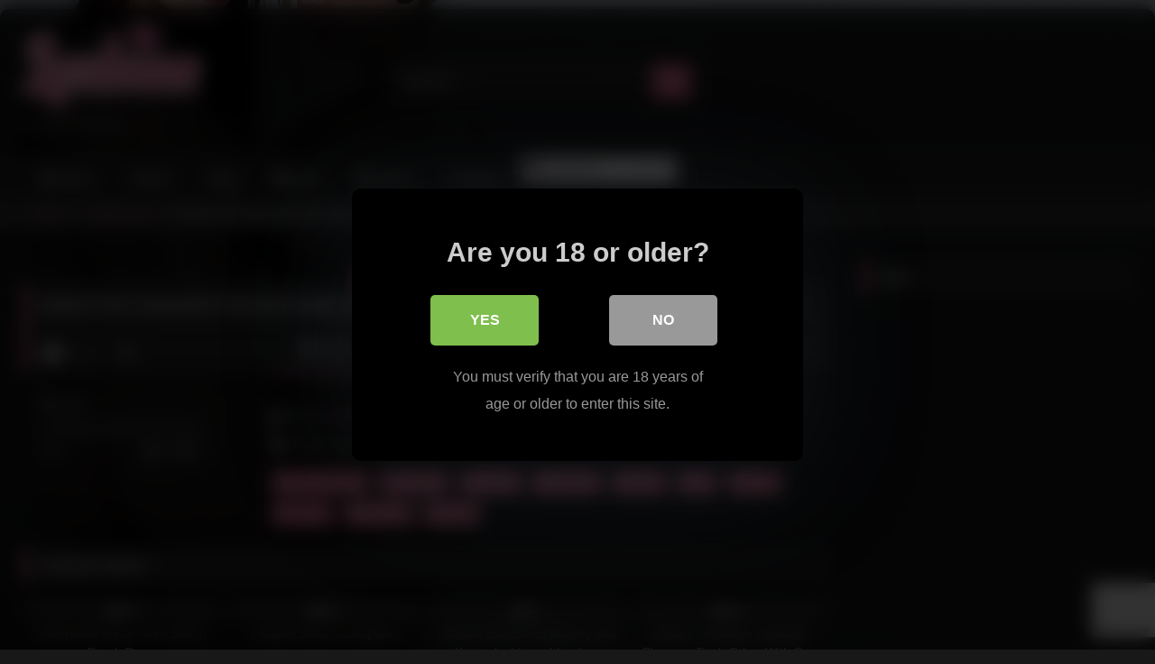

--- FILE ---
content_type: text/html; charset=UTF-8
request_url: https://femaledesires.net/watch-this-beautiful-blonde-lesbo-girl-seduced-b-her-mature-brunette-friend/
body_size: 18221
content:
<!DOCTYPE html>


<html lang="en-US">
<head>
<meta charset="UTF-8">
<meta content='width=device-width, initial-scale=1.0, maximum-scale=1.0, user-scalable=0' name='viewport' />
<link rel="profile" href="https://gmpg.org/xfn/11">
<link rel="icon" href="
https://femaledesires.net/wp-content/themes/retrotube/assets/img/niches/lesbian/favicon.png">

<!-- Meta social networks -->

<!-- Meta Facebook -->
<meta property="fb:app_id" content="966242223397117" />
<meta property="og:url" content="https://femaledesires.net/watch-this-beautiful-blonde-lesbo-girl-seduced-b-her-mature-brunette-friend/" />
<meta property="og:type" content="article" />
<meta property="og:title" content="Watch this beautiful blonde lesbo girl seduced b her mature brunette friend" />
<meta property="og:description" content="Watch this beautiful blonde lesbo girl seduced b her mature brunette friend" />
<meta property="og:image" content="https://femaledesires.net/wp-content/uploads/2023/06/watch-this-beautiful-blonde-lesbo-girl-seduced-b-her-mature-brunette-friend.jpg" />
<meta property="og:image:width" content="200" />
<meta property="og:image:height" content="200" />

<!-- Meta Twitter -->
<meta name="twitter:card" content="summary">
<!--<meta name="twitter:site" content="@site_username">-->
<meta name="twitter:title" content="Watch this beautiful blonde lesbo girl seduced b her mature brunette friend">
<meta name="twitter:description" content="Watch this beautiful blonde lesbo girl seduced b her mature brunette friend">
<!--<meta name="twitter:creator" content="@creator_username">-->
<meta name="twitter:image" content="https://femaledesires.net/wp-content/uploads/2023/06/watch-this-beautiful-blonde-lesbo-girl-seduced-b-her-mature-brunette-friend.jpg">
<!--<meta name="twitter:domain" content="YourDomain.com">-->

<!-- Temp Style -->
	<style>
		#page {
			max-width: 1300px;
			margin: 10px auto;
			background: rgba(0,0,0,0.85);
			box-shadow: 0 0 10px rgba(0, 0, 0, 0.50);
			-moz-box-shadow: 0 0 10px rgba(0, 0, 0, 0.50);
			-webkit-box-shadow: 0 0 10px rgba(0, 0, 0, 0.50);
			-webkit-border-radius: 10px;
			-moz-border-radius: 10px;
			border-radius: 10px;
		}
	</style>
<style>
	.post-thumbnail {
		aspect-ratio: 16/9;
	}
	.post-thumbnail video,
	.post-thumbnail img {
		object-fit: cover;
	}

	.video-debounce-bar {
		background: #e56f92!important;
	}

					body.custom-background {
			background-image: url(https://femaledesires.net/wp-content/themes/retrotube/assets/img/niches/lesbian/bg.jpg);
			background-color: #181818!important;
			background-repeat: no-repeat;
			background-attachment: fixed;
			background-position: center;
			background-size: cover;
		}
	
			#site-navigation {
			background: #222222;
		}
	
	.site-title a {
		font-family: Open Sans;
		font-size: 36px;
	}
	.site-branding .logo img {
		max-width: 200px;
		max-height: 120px;
		margin-top: 0px;
		margin-left: 0px;
	}
	a,
	.site-title a i,
	.thumb-block:hover .rating-bar i,
	.categories-list .thumb-block:hover .entry-header .cat-title:before,
	.required,
	.like #more:hover i,
	.dislike #less:hover i,
	.top-bar i:hover,
	.main-navigation .menu-item-has-children > a:after,
	.menu-toggle i,
	.main-navigation.toggled li:hover > a,
	.main-navigation.toggled li.focus > a,
	.main-navigation.toggled li.current_page_item > a,
	.main-navigation.toggled li.current-menu-item > a,
	#filters .filters-select:after,
	.morelink i,
	.top-bar .membership a i,
	.thumb-block:hover .photos-count i {
		color: #e56f92;
	}
	button,
	.button,
	input[type="button"],
	input[type="reset"],
	input[type="submit"],
	.label,
	.pagination ul li a.current,
	.pagination ul li a:hover,
	body #filters .label.secondary.active,
	.label.secondary:hover,
	.main-navigation li:hover > a,
	.main-navigation li.focus > a,
	.main-navigation li.current_page_item > a,
	.main-navigation li.current-menu-item > a,
	.widget_categories ul li a:hover,
	.comment-reply-link,
	a.tag-cloud-link:hover,
	.template-actors li a:hover {
		border-color: #e56f92!important;
		background-color: #e56f92!important;
	}
	.rating-bar-meter,
	.vjs-play-progress,
	#filters .filters-options span:hover,
	.bx-wrapper .bx-controls-direction a,
	.top-bar .social-share a:hover,
	.thumb-block:hover span.hd-video,
	.featured-carousel .slide a:hover span.hd-video,
	.appContainer .ctaButton {
		background-color: #e56f92!important;
	}
	#video-tabs button.tab-link.active,
	.title-block,
	.widget-title,
	.page-title,
	.page .entry-title,
	.comments-title,
	.comment-reply-title,
	.morelink:hover {
		border-color: #e56f92!important;
	}

	/* Small desktops ----------- */
	@media only screen  and (min-width : 64.001em) and (max-width : 84em) {
		#main .thumb-block {
			width: 25%!important;
		}
	}

	/* Desktops and laptops ----------- */
	@media only screen  and (min-width : 84.001em) {
		#main .thumb-block {
			width: 25%!important;
		}
	}

</style>

<!-- Google Analytics -->

<!-- Meta Verification -->
<meta name="hubtraffic-domain-validation"  content="e9cbfd63282a7cd9" />
<meta name="juicyads-site-verification" content="56735e5d84746c281b77f38fdffba4fb"/>

<style>
			#dclm_modal_screen {
			background-color: rgba(0,0,0,0.8);
		}
		#dclm_modal_content {
			background-color: #000;
		}
		#dclm_modal_content h2 {
			color: #ccc;
		}
		#dclm_modal_content p {
			color: #999;
		}
		#dclm_modal_content nav .av_go {
		background-color: #7fbf4d!important;
	}
	#dclm_modal_content nav .av_no {
		background-color: #999999!important;
	}
	#dclm-logo img {
		opacity: 0.5;
	}
			</style>


<meta name='robots' content='index, follow, max-image-preview:large, max-snippet:-1, max-video-preview:-1' />

	<!-- This site is optimized with the Yoast SEO plugin v26.8 - https://yoast.com/product/yoast-seo-wordpress/ -->
	<title>Watch this beautiful blonde lesbo girl seduced b her mature brunette friend - Female Desires</title>
	<link rel="canonical" href="https://femaledesires.net/watch-this-beautiful-blonde-lesbo-girl-seduced-b-her-mature-brunette-friend/" />
	<meta property="og:locale" content="en_US" />
	<meta property="og:type" content="article" />
	<meta property="og:title" content="Watch this beautiful blonde lesbo girl seduced b her mature brunette friend - Female Desires" />
	<meta property="og:url" content="https://femaledesires.net/watch-this-beautiful-blonde-lesbo-girl-seduced-b-her-mature-brunette-friend/" />
	<meta property="og:site_name" content="Female Desires" />
	<meta property="article:published_time" content="2023-06-26T00:28:16+00:00" />
	<meta property="og:image" content="https://femaledesires.net/wp-content/uploads/2023/06/watch-this-beautiful-blonde-lesbo-girl-seduced-b-her-mature-brunette-friend.jpg" />
	<meta property="og:image:width" content="208" />
	<meta property="og:image:height" content="117" />
	<meta property="og:image:type" content="image/jpeg" />
	<meta name="author" content="adminka" />
	<meta name="twitter:card" content="summary_large_image" />
	<meta name="twitter:label1" content="Written by" />
	<meta name="twitter:data1" content="adminka" />
	<script type="application/ld+json" class="yoast-schema-graph">{"@context":"https://schema.org","@graph":[{"@type":"Article","@id":"https://femaledesires.net/watch-this-beautiful-blonde-lesbo-girl-seduced-b-her-mature-brunette-friend/#article","isPartOf":{"@id":"https://femaledesires.net/watch-this-beautiful-blonde-lesbo-girl-seduced-b-her-mature-brunette-friend/"},"author":{"name":"adminka","@id":"https://femaledesires.net/#/schema/person/36c386e284f82b742279d4916be37059"},"headline":"Watch this beautiful blonde lesbo girl seduced b her mature brunette friend","datePublished":"2023-06-26T00:28:16+00:00","mainEntityOfPage":{"@id":"https://femaledesires.net/watch-this-beautiful-blonde-lesbo-girl-seduced-b-her-mature-brunette-friend/"},"wordCount":12,"commentCount":0,"image":{"@id":"https://femaledesires.net/watch-this-beautiful-blonde-lesbo-girl-seduced-b-her-mature-brunette-friend/#primaryimage"},"thumbnailUrl":"https://femaledesires.net/wp-content/uploads/2023/06/watch-this-beautiful-blonde-lesbo-girl-seduced-b-her-mature-brunette-friend.jpg","keywords":["beautiful","Blonde","Brunette","friend","girl","lesbo","mature","seduced","watch"],"articleSection":["Lesbian Love"],"inLanguage":"en-US","potentialAction":[{"@type":"CommentAction","name":"Comment","target":["https://femaledesires.net/watch-this-beautiful-blonde-lesbo-girl-seduced-b-her-mature-brunette-friend/#respond"]}]},{"@type":"WebPage","@id":"https://femaledesires.net/watch-this-beautiful-blonde-lesbo-girl-seduced-b-her-mature-brunette-friend/","url":"https://femaledesires.net/watch-this-beautiful-blonde-lesbo-girl-seduced-b-her-mature-brunette-friend/","name":"Watch this beautiful blonde lesbo girl seduced b her mature brunette friend - Female Desires","isPartOf":{"@id":"https://femaledesires.net/#website"},"primaryImageOfPage":{"@id":"https://femaledesires.net/watch-this-beautiful-blonde-lesbo-girl-seduced-b-her-mature-brunette-friend/#primaryimage"},"image":{"@id":"https://femaledesires.net/watch-this-beautiful-blonde-lesbo-girl-seduced-b-her-mature-brunette-friend/#primaryimage"},"thumbnailUrl":"https://femaledesires.net/wp-content/uploads/2023/06/watch-this-beautiful-blonde-lesbo-girl-seduced-b-her-mature-brunette-friend.jpg","datePublished":"2023-06-26T00:28:16+00:00","author":{"@id":"https://femaledesires.net/#/schema/person/36c386e284f82b742279d4916be37059"},"breadcrumb":{"@id":"https://femaledesires.net/watch-this-beautiful-blonde-lesbo-girl-seduced-b-her-mature-brunette-friend/#breadcrumb"},"inLanguage":"en-US","potentialAction":[{"@type":"ReadAction","target":["https://femaledesires.net/watch-this-beautiful-blonde-lesbo-girl-seduced-b-her-mature-brunette-friend/"]}]},{"@type":"ImageObject","inLanguage":"en-US","@id":"https://femaledesires.net/watch-this-beautiful-blonde-lesbo-girl-seduced-b-her-mature-brunette-friend/#primaryimage","url":"https://femaledesires.net/wp-content/uploads/2023/06/watch-this-beautiful-blonde-lesbo-girl-seduced-b-her-mature-brunette-friend.jpg","contentUrl":"https://femaledesires.net/wp-content/uploads/2023/06/watch-this-beautiful-blonde-lesbo-girl-seduced-b-her-mature-brunette-friend.jpg","width":208,"height":117},{"@type":"BreadcrumbList","@id":"https://femaledesires.net/watch-this-beautiful-blonde-lesbo-girl-seduced-b-her-mature-brunette-friend/#breadcrumb","itemListElement":[{"@type":"ListItem","position":1,"name":"Home","item":"https://femaledesires.net/"},{"@type":"ListItem","position":2,"name":"Watch this beautiful blonde lesbo girl seduced b her mature brunette friend"}]},{"@type":"WebSite","@id":"https://femaledesires.net/#website","url":"https://femaledesires.net/","name":"Female Desires","description":"Where the lesbian dreams come true","potentialAction":[{"@type":"SearchAction","target":{"@type":"EntryPoint","urlTemplate":"https://femaledesires.net/?s={search_term_string}"},"query-input":{"@type":"PropertyValueSpecification","valueRequired":true,"valueName":"search_term_string"}}],"inLanguage":"en-US"},{"@type":"Person","@id":"https://femaledesires.net/#/schema/person/36c386e284f82b742279d4916be37059","name":"adminka","image":{"@type":"ImageObject","inLanguage":"en-US","@id":"https://femaledesires.net/#/schema/person/image/","url":"https://secure.gravatar.com/avatar/42885a1694b245cce94c649803b84a40ea9fa41f83d1f483b8271d618e306720?s=96&d=identicon&r=g","contentUrl":"https://secure.gravatar.com/avatar/42885a1694b245cce94c649803b84a40ea9fa41f83d1f483b8271d618e306720?s=96&d=identicon&r=g","caption":"adminka"},"sameAs":["https://femaledesires.net"],"url":"https://femaledesires.net/author/adminka/"}]}</script>
	<!-- / Yoast SEO plugin. -->


<link rel='dns-prefetch' href='//vjs.zencdn.net' />
<link rel='dns-prefetch' href='//unpkg.com' />
<link rel="alternate" type="application/rss+xml" title="Female Desires &raquo; Feed" href="https://femaledesires.net/feed/" />
<link rel="alternate" type="application/rss+xml" title="Female Desires &raquo; Comments Feed" href="https://femaledesires.net/comments/feed/" />
<link rel="alternate" type="application/rss+xml" title="Female Desires &raquo; Watch this beautiful blonde lesbo girl seduced b her mature brunette friend Comments Feed" href="https://femaledesires.net/watch-this-beautiful-blonde-lesbo-girl-seduced-b-her-mature-brunette-friend/feed/" />
<link rel="alternate" title="oEmbed (JSON)" type="application/json+oembed" href="https://femaledesires.net/wp-json/oembed/1.0/embed?url=https%3A%2F%2Ffemaledesires.net%2Fwatch-this-beautiful-blonde-lesbo-girl-seduced-b-her-mature-brunette-friend%2F" />
<link rel="alternate" title="oEmbed (XML)" type="text/xml+oembed" href="https://femaledesires.net/wp-json/oembed/1.0/embed?url=https%3A%2F%2Ffemaledesires.net%2Fwatch-this-beautiful-blonde-lesbo-girl-seduced-b-her-mature-brunette-friend%2F&#038;format=xml" />
		<style>
			.lazyload,
			.lazyloading {
				max-width: 100%;
			}
		</style>
				<!-- This site uses the Google Analytics by ExactMetrics plugin v8.11.1 - Using Analytics tracking - https://www.exactmetrics.com/ -->
							<script src="//www.googletagmanager.com/gtag/js?id=G-1B65Q9TEE5"  data-cfasync="false" data-wpfc-render="false" type="text/javascript" async></script>
			<script data-cfasync="false" data-wpfc-render="false" type="text/javascript">
				var em_version = '8.11.1';
				var em_track_user = true;
				var em_no_track_reason = '';
								var ExactMetricsDefaultLocations = {"page_location":"https:\/\/femaledesires.net\/watch-this-beautiful-blonde-lesbo-girl-seduced-b-her-mature-brunette-friend\/"};
								if ( typeof ExactMetricsPrivacyGuardFilter === 'function' ) {
					var ExactMetricsLocations = (typeof ExactMetricsExcludeQuery === 'object') ? ExactMetricsPrivacyGuardFilter( ExactMetricsExcludeQuery ) : ExactMetricsPrivacyGuardFilter( ExactMetricsDefaultLocations );
				} else {
					var ExactMetricsLocations = (typeof ExactMetricsExcludeQuery === 'object') ? ExactMetricsExcludeQuery : ExactMetricsDefaultLocations;
				}

								var disableStrs = [
										'ga-disable-G-1B65Q9TEE5',
									];

				/* Function to detect opted out users */
				function __gtagTrackerIsOptedOut() {
					for (var index = 0; index < disableStrs.length; index++) {
						if (document.cookie.indexOf(disableStrs[index] + '=true') > -1) {
							return true;
						}
					}

					return false;
				}

				/* Disable tracking if the opt-out cookie exists. */
				if (__gtagTrackerIsOptedOut()) {
					for (var index = 0; index < disableStrs.length; index++) {
						window[disableStrs[index]] = true;
					}
				}

				/* Opt-out function */
				function __gtagTrackerOptout() {
					for (var index = 0; index < disableStrs.length; index++) {
						document.cookie = disableStrs[index] + '=true; expires=Thu, 31 Dec 2099 23:59:59 UTC; path=/';
						window[disableStrs[index]] = true;
					}
				}

				if ('undefined' === typeof gaOptout) {
					function gaOptout() {
						__gtagTrackerOptout();
					}
				}
								window.dataLayer = window.dataLayer || [];

				window.ExactMetricsDualTracker = {
					helpers: {},
					trackers: {},
				};
				if (em_track_user) {
					function __gtagDataLayer() {
						dataLayer.push(arguments);
					}

					function __gtagTracker(type, name, parameters) {
						if (!parameters) {
							parameters = {};
						}

						if (parameters.send_to) {
							__gtagDataLayer.apply(null, arguments);
							return;
						}

						if (type === 'event') {
														parameters.send_to = exactmetrics_frontend.v4_id;
							var hookName = name;
							if (typeof parameters['event_category'] !== 'undefined') {
								hookName = parameters['event_category'] + ':' + name;
							}

							if (typeof ExactMetricsDualTracker.trackers[hookName] !== 'undefined') {
								ExactMetricsDualTracker.trackers[hookName](parameters);
							} else {
								__gtagDataLayer('event', name, parameters);
							}
							
						} else {
							__gtagDataLayer.apply(null, arguments);
						}
					}

					__gtagTracker('js', new Date());
					__gtagTracker('set', {
						'developer_id.dNDMyYj': true,
											});
					if ( ExactMetricsLocations.page_location ) {
						__gtagTracker('set', ExactMetricsLocations);
					}
										__gtagTracker('config', 'G-1B65Q9TEE5', {"forceSSL":"true","link_attribution":"true"} );
										window.gtag = __gtagTracker;										(function () {
						/* https://developers.google.com/analytics/devguides/collection/analyticsjs/ */
						/* ga and __gaTracker compatibility shim. */
						var noopfn = function () {
							return null;
						};
						var newtracker = function () {
							return new Tracker();
						};
						var Tracker = function () {
							return null;
						};
						var p = Tracker.prototype;
						p.get = noopfn;
						p.set = noopfn;
						p.send = function () {
							var args = Array.prototype.slice.call(arguments);
							args.unshift('send');
							__gaTracker.apply(null, args);
						};
						var __gaTracker = function () {
							var len = arguments.length;
							if (len === 0) {
								return;
							}
							var f = arguments[len - 1];
							if (typeof f !== 'object' || f === null || typeof f.hitCallback !== 'function') {
								if ('send' === arguments[0]) {
									var hitConverted, hitObject = false, action;
									if ('event' === arguments[1]) {
										if ('undefined' !== typeof arguments[3]) {
											hitObject = {
												'eventAction': arguments[3],
												'eventCategory': arguments[2],
												'eventLabel': arguments[4],
												'value': arguments[5] ? arguments[5] : 1,
											}
										}
									}
									if ('pageview' === arguments[1]) {
										if ('undefined' !== typeof arguments[2]) {
											hitObject = {
												'eventAction': 'page_view',
												'page_path': arguments[2],
											}
										}
									}
									if (typeof arguments[2] === 'object') {
										hitObject = arguments[2];
									}
									if (typeof arguments[5] === 'object') {
										Object.assign(hitObject, arguments[5]);
									}
									if ('undefined' !== typeof arguments[1].hitType) {
										hitObject = arguments[1];
										if ('pageview' === hitObject.hitType) {
											hitObject.eventAction = 'page_view';
										}
									}
									if (hitObject) {
										action = 'timing' === arguments[1].hitType ? 'timing_complete' : hitObject.eventAction;
										hitConverted = mapArgs(hitObject);
										__gtagTracker('event', action, hitConverted);
									}
								}
								return;
							}

							function mapArgs(args) {
								var arg, hit = {};
								var gaMap = {
									'eventCategory': 'event_category',
									'eventAction': 'event_action',
									'eventLabel': 'event_label',
									'eventValue': 'event_value',
									'nonInteraction': 'non_interaction',
									'timingCategory': 'event_category',
									'timingVar': 'name',
									'timingValue': 'value',
									'timingLabel': 'event_label',
									'page': 'page_path',
									'location': 'page_location',
									'title': 'page_title',
									'referrer' : 'page_referrer',
								};
								for (arg in args) {
																		if (!(!args.hasOwnProperty(arg) || !gaMap.hasOwnProperty(arg))) {
										hit[gaMap[arg]] = args[arg];
									} else {
										hit[arg] = args[arg];
									}
								}
								return hit;
							}

							try {
								f.hitCallback();
							} catch (ex) {
							}
						};
						__gaTracker.create = newtracker;
						__gaTracker.getByName = newtracker;
						__gaTracker.getAll = function () {
							return [];
						};
						__gaTracker.remove = noopfn;
						__gaTracker.loaded = true;
						window['__gaTracker'] = __gaTracker;
					})();
									} else {
										console.log("");
					(function () {
						function __gtagTracker() {
							return null;
						}

						window['__gtagTracker'] = __gtagTracker;
						window['gtag'] = __gtagTracker;
					})();
									}
			</script>
							<!-- / Google Analytics by ExactMetrics -->
		<style id='wp-img-auto-sizes-contain-inline-css' type='text/css'>
img:is([sizes=auto i],[sizes^="auto," i]){contain-intrinsic-size:3000px 1500px}
/*# sourceURL=wp-img-auto-sizes-contain-inline-css */
</style>
<style id='wp-emoji-styles-inline-css' type='text/css'>

	img.wp-smiley, img.emoji {
		display: inline !important;
		border: none !important;
		box-shadow: none !important;
		height: 1em !important;
		width: 1em !important;
		margin: 0 0.07em !important;
		vertical-align: -0.1em !important;
		background: none !important;
		padding: 0 !important;
	}
/*# sourceURL=wp-emoji-styles-inline-css */
</style>
<style id='wp-block-library-inline-css' type='text/css'>
:root{--wp-block-synced-color:#7a00df;--wp-block-synced-color--rgb:122,0,223;--wp-bound-block-color:var(--wp-block-synced-color);--wp-editor-canvas-background:#ddd;--wp-admin-theme-color:#007cba;--wp-admin-theme-color--rgb:0,124,186;--wp-admin-theme-color-darker-10:#006ba1;--wp-admin-theme-color-darker-10--rgb:0,107,160.5;--wp-admin-theme-color-darker-20:#005a87;--wp-admin-theme-color-darker-20--rgb:0,90,135;--wp-admin-border-width-focus:2px}@media (min-resolution:192dpi){:root{--wp-admin-border-width-focus:1.5px}}.wp-element-button{cursor:pointer}:root .has-very-light-gray-background-color{background-color:#eee}:root .has-very-dark-gray-background-color{background-color:#313131}:root .has-very-light-gray-color{color:#eee}:root .has-very-dark-gray-color{color:#313131}:root .has-vivid-green-cyan-to-vivid-cyan-blue-gradient-background{background:linear-gradient(135deg,#00d084,#0693e3)}:root .has-purple-crush-gradient-background{background:linear-gradient(135deg,#34e2e4,#4721fb 50%,#ab1dfe)}:root .has-hazy-dawn-gradient-background{background:linear-gradient(135deg,#faaca8,#dad0ec)}:root .has-subdued-olive-gradient-background{background:linear-gradient(135deg,#fafae1,#67a671)}:root .has-atomic-cream-gradient-background{background:linear-gradient(135deg,#fdd79a,#004a59)}:root .has-nightshade-gradient-background{background:linear-gradient(135deg,#330968,#31cdcf)}:root .has-midnight-gradient-background{background:linear-gradient(135deg,#020381,#2874fc)}:root{--wp--preset--font-size--normal:16px;--wp--preset--font-size--huge:42px}.has-regular-font-size{font-size:1em}.has-larger-font-size{font-size:2.625em}.has-normal-font-size{font-size:var(--wp--preset--font-size--normal)}.has-huge-font-size{font-size:var(--wp--preset--font-size--huge)}.has-text-align-center{text-align:center}.has-text-align-left{text-align:left}.has-text-align-right{text-align:right}.has-fit-text{white-space:nowrap!important}#end-resizable-editor-section{display:none}.aligncenter{clear:both}.items-justified-left{justify-content:flex-start}.items-justified-center{justify-content:center}.items-justified-right{justify-content:flex-end}.items-justified-space-between{justify-content:space-between}.screen-reader-text{border:0;clip-path:inset(50%);height:1px;margin:-1px;overflow:hidden;padding:0;position:absolute;width:1px;word-wrap:normal!important}.screen-reader-text:focus{background-color:#ddd;clip-path:none;color:#444;display:block;font-size:1em;height:auto;left:5px;line-height:normal;padding:15px 23px 14px;text-decoration:none;top:5px;width:auto;z-index:100000}html :where(.has-border-color){border-style:solid}html :where([style*=border-top-color]){border-top-style:solid}html :where([style*=border-right-color]){border-right-style:solid}html :where([style*=border-bottom-color]){border-bottom-style:solid}html :where([style*=border-left-color]){border-left-style:solid}html :where([style*=border-width]){border-style:solid}html :where([style*=border-top-width]){border-top-style:solid}html :where([style*=border-right-width]){border-right-style:solid}html :where([style*=border-bottom-width]){border-bottom-style:solid}html :where([style*=border-left-width]){border-left-style:solid}html :where(img[class*=wp-image-]){height:auto;max-width:100%}:where(figure){margin:0 0 1em}html :where(.is-position-sticky){--wp-admin--admin-bar--position-offset:var(--wp-admin--admin-bar--height,0px)}@media screen and (max-width:600px){html :where(.is-position-sticky){--wp-admin--admin-bar--position-offset:0px}}

/*# sourceURL=wp-block-library-inline-css */
</style><style id='global-styles-inline-css' type='text/css'>
:root{--wp--preset--aspect-ratio--square: 1;--wp--preset--aspect-ratio--4-3: 4/3;--wp--preset--aspect-ratio--3-4: 3/4;--wp--preset--aspect-ratio--3-2: 3/2;--wp--preset--aspect-ratio--2-3: 2/3;--wp--preset--aspect-ratio--16-9: 16/9;--wp--preset--aspect-ratio--9-16: 9/16;--wp--preset--color--black: #000000;--wp--preset--color--cyan-bluish-gray: #abb8c3;--wp--preset--color--white: #ffffff;--wp--preset--color--pale-pink: #f78da7;--wp--preset--color--vivid-red: #cf2e2e;--wp--preset--color--luminous-vivid-orange: #ff6900;--wp--preset--color--luminous-vivid-amber: #fcb900;--wp--preset--color--light-green-cyan: #7bdcb5;--wp--preset--color--vivid-green-cyan: #00d084;--wp--preset--color--pale-cyan-blue: #8ed1fc;--wp--preset--color--vivid-cyan-blue: #0693e3;--wp--preset--color--vivid-purple: #9b51e0;--wp--preset--gradient--vivid-cyan-blue-to-vivid-purple: linear-gradient(135deg,rgb(6,147,227) 0%,rgb(155,81,224) 100%);--wp--preset--gradient--light-green-cyan-to-vivid-green-cyan: linear-gradient(135deg,rgb(122,220,180) 0%,rgb(0,208,130) 100%);--wp--preset--gradient--luminous-vivid-amber-to-luminous-vivid-orange: linear-gradient(135deg,rgb(252,185,0) 0%,rgb(255,105,0) 100%);--wp--preset--gradient--luminous-vivid-orange-to-vivid-red: linear-gradient(135deg,rgb(255,105,0) 0%,rgb(207,46,46) 100%);--wp--preset--gradient--very-light-gray-to-cyan-bluish-gray: linear-gradient(135deg,rgb(238,238,238) 0%,rgb(169,184,195) 100%);--wp--preset--gradient--cool-to-warm-spectrum: linear-gradient(135deg,rgb(74,234,220) 0%,rgb(151,120,209) 20%,rgb(207,42,186) 40%,rgb(238,44,130) 60%,rgb(251,105,98) 80%,rgb(254,248,76) 100%);--wp--preset--gradient--blush-light-purple: linear-gradient(135deg,rgb(255,206,236) 0%,rgb(152,150,240) 100%);--wp--preset--gradient--blush-bordeaux: linear-gradient(135deg,rgb(254,205,165) 0%,rgb(254,45,45) 50%,rgb(107,0,62) 100%);--wp--preset--gradient--luminous-dusk: linear-gradient(135deg,rgb(255,203,112) 0%,rgb(199,81,192) 50%,rgb(65,88,208) 100%);--wp--preset--gradient--pale-ocean: linear-gradient(135deg,rgb(255,245,203) 0%,rgb(182,227,212) 50%,rgb(51,167,181) 100%);--wp--preset--gradient--electric-grass: linear-gradient(135deg,rgb(202,248,128) 0%,rgb(113,206,126) 100%);--wp--preset--gradient--midnight: linear-gradient(135deg,rgb(2,3,129) 0%,rgb(40,116,252) 100%);--wp--preset--font-size--small: 13px;--wp--preset--font-size--medium: 20px;--wp--preset--font-size--large: 36px;--wp--preset--font-size--x-large: 42px;--wp--preset--spacing--20: 0.44rem;--wp--preset--spacing--30: 0.67rem;--wp--preset--spacing--40: 1rem;--wp--preset--spacing--50: 1.5rem;--wp--preset--spacing--60: 2.25rem;--wp--preset--spacing--70: 3.38rem;--wp--preset--spacing--80: 5.06rem;--wp--preset--shadow--natural: 6px 6px 9px rgba(0, 0, 0, 0.2);--wp--preset--shadow--deep: 12px 12px 50px rgba(0, 0, 0, 0.4);--wp--preset--shadow--sharp: 6px 6px 0px rgba(0, 0, 0, 0.2);--wp--preset--shadow--outlined: 6px 6px 0px -3px rgb(255, 255, 255), 6px 6px rgb(0, 0, 0);--wp--preset--shadow--crisp: 6px 6px 0px rgb(0, 0, 0);}:where(.is-layout-flex){gap: 0.5em;}:where(.is-layout-grid){gap: 0.5em;}body .is-layout-flex{display: flex;}.is-layout-flex{flex-wrap: wrap;align-items: center;}.is-layout-flex > :is(*, div){margin: 0;}body .is-layout-grid{display: grid;}.is-layout-grid > :is(*, div){margin: 0;}:where(.wp-block-columns.is-layout-flex){gap: 2em;}:where(.wp-block-columns.is-layout-grid){gap: 2em;}:where(.wp-block-post-template.is-layout-flex){gap: 1.25em;}:where(.wp-block-post-template.is-layout-grid){gap: 1.25em;}.has-black-color{color: var(--wp--preset--color--black) !important;}.has-cyan-bluish-gray-color{color: var(--wp--preset--color--cyan-bluish-gray) !important;}.has-white-color{color: var(--wp--preset--color--white) !important;}.has-pale-pink-color{color: var(--wp--preset--color--pale-pink) !important;}.has-vivid-red-color{color: var(--wp--preset--color--vivid-red) !important;}.has-luminous-vivid-orange-color{color: var(--wp--preset--color--luminous-vivid-orange) !important;}.has-luminous-vivid-amber-color{color: var(--wp--preset--color--luminous-vivid-amber) !important;}.has-light-green-cyan-color{color: var(--wp--preset--color--light-green-cyan) !important;}.has-vivid-green-cyan-color{color: var(--wp--preset--color--vivid-green-cyan) !important;}.has-pale-cyan-blue-color{color: var(--wp--preset--color--pale-cyan-blue) !important;}.has-vivid-cyan-blue-color{color: var(--wp--preset--color--vivid-cyan-blue) !important;}.has-vivid-purple-color{color: var(--wp--preset--color--vivid-purple) !important;}.has-black-background-color{background-color: var(--wp--preset--color--black) !important;}.has-cyan-bluish-gray-background-color{background-color: var(--wp--preset--color--cyan-bluish-gray) !important;}.has-white-background-color{background-color: var(--wp--preset--color--white) !important;}.has-pale-pink-background-color{background-color: var(--wp--preset--color--pale-pink) !important;}.has-vivid-red-background-color{background-color: var(--wp--preset--color--vivid-red) !important;}.has-luminous-vivid-orange-background-color{background-color: var(--wp--preset--color--luminous-vivid-orange) !important;}.has-luminous-vivid-amber-background-color{background-color: var(--wp--preset--color--luminous-vivid-amber) !important;}.has-light-green-cyan-background-color{background-color: var(--wp--preset--color--light-green-cyan) !important;}.has-vivid-green-cyan-background-color{background-color: var(--wp--preset--color--vivid-green-cyan) !important;}.has-pale-cyan-blue-background-color{background-color: var(--wp--preset--color--pale-cyan-blue) !important;}.has-vivid-cyan-blue-background-color{background-color: var(--wp--preset--color--vivid-cyan-blue) !important;}.has-vivid-purple-background-color{background-color: var(--wp--preset--color--vivid-purple) !important;}.has-black-border-color{border-color: var(--wp--preset--color--black) !important;}.has-cyan-bluish-gray-border-color{border-color: var(--wp--preset--color--cyan-bluish-gray) !important;}.has-white-border-color{border-color: var(--wp--preset--color--white) !important;}.has-pale-pink-border-color{border-color: var(--wp--preset--color--pale-pink) !important;}.has-vivid-red-border-color{border-color: var(--wp--preset--color--vivid-red) !important;}.has-luminous-vivid-orange-border-color{border-color: var(--wp--preset--color--luminous-vivid-orange) !important;}.has-luminous-vivid-amber-border-color{border-color: var(--wp--preset--color--luminous-vivid-amber) !important;}.has-light-green-cyan-border-color{border-color: var(--wp--preset--color--light-green-cyan) !important;}.has-vivid-green-cyan-border-color{border-color: var(--wp--preset--color--vivid-green-cyan) !important;}.has-pale-cyan-blue-border-color{border-color: var(--wp--preset--color--pale-cyan-blue) !important;}.has-vivid-cyan-blue-border-color{border-color: var(--wp--preset--color--vivid-cyan-blue) !important;}.has-vivid-purple-border-color{border-color: var(--wp--preset--color--vivid-purple) !important;}.has-vivid-cyan-blue-to-vivid-purple-gradient-background{background: var(--wp--preset--gradient--vivid-cyan-blue-to-vivid-purple) !important;}.has-light-green-cyan-to-vivid-green-cyan-gradient-background{background: var(--wp--preset--gradient--light-green-cyan-to-vivid-green-cyan) !important;}.has-luminous-vivid-amber-to-luminous-vivid-orange-gradient-background{background: var(--wp--preset--gradient--luminous-vivid-amber-to-luminous-vivid-orange) !important;}.has-luminous-vivid-orange-to-vivid-red-gradient-background{background: var(--wp--preset--gradient--luminous-vivid-orange-to-vivid-red) !important;}.has-very-light-gray-to-cyan-bluish-gray-gradient-background{background: var(--wp--preset--gradient--very-light-gray-to-cyan-bluish-gray) !important;}.has-cool-to-warm-spectrum-gradient-background{background: var(--wp--preset--gradient--cool-to-warm-spectrum) !important;}.has-blush-light-purple-gradient-background{background: var(--wp--preset--gradient--blush-light-purple) !important;}.has-blush-bordeaux-gradient-background{background: var(--wp--preset--gradient--blush-bordeaux) !important;}.has-luminous-dusk-gradient-background{background: var(--wp--preset--gradient--luminous-dusk) !important;}.has-pale-ocean-gradient-background{background: var(--wp--preset--gradient--pale-ocean) !important;}.has-electric-grass-gradient-background{background: var(--wp--preset--gradient--electric-grass) !important;}.has-midnight-gradient-background{background: var(--wp--preset--gradient--midnight) !important;}.has-small-font-size{font-size: var(--wp--preset--font-size--small) !important;}.has-medium-font-size{font-size: var(--wp--preset--font-size--medium) !important;}.has-large-font-size{font-size: var(--wp--preset--font-size--large) !important;}.has-x-large-font-size{font-size: var(--wp--preset--font-size--x-large) !important;}
/*# sourceURL=global-styles-inline-css */
</style>

<style id='classic-theme-styles-inline-css' type='text/css'>
/*! This file is auto-generated */
.wp-block-button__link{color:#fff;background-color:#32373c;border-radius:9999px;box-shadow:none;text-decoration:none;padding:calc(.667em + 2px) calc(1.333em + 2px);font-size:1.125em}.wp-block-file__button{background:#32373c;color:#fff;text-decoration:none}
/*# sourceURL=/wp-includes/css/classic-themes.min.css */
</style>
<link rel='stylesheet' id='contact-form-7-css' href='https://femaledesires.net/wp-content/plugins/contact-form-7/includes/css/styles.css?ver=6.1.4' type='text/css' media='all' />
<link rel='stylesheet' id='wpst-font-awesome-css' href='https://femaledesires.net/wp-content/themes/retrotube/assets/stylesheets/font-awesome/css/font-awesome.min.css?ver=4.7.0' type='text/css' media='all' />
<link rel='stylesheet' id='wpst-videojs-style-css' href='//vjs.zencdn.net/7.8.4/video-js.css?ver=7.8.4' type='text/css' media='all' />
<link rel='stylesheet' id='wpst-style-css' href='https://femaledesires.net/wp-content/themes/retrotube/style.css?ver=1.13.0.1767741255' type='text/css' media='all' />
<link rel='stylesheet' id='dclm-disclaimer-style-css' href='https://femaledesires.net/wp-content/plugins/wps-disclaimer/public/assets/css/disclaimer.css?ver=1.5.0' type='text/css' media='all' />
<script type="text/javascript" src="https://femaledesires.net/wp-content/plugins/google-analytics-dashboard-for-wp/assets/js/frontend-gtag.min.js?ver=8.11.1" id="exactmetrics-frontend-script-js" async="async" data-wp-strategy="async"></script>
<script data-cfasync="false" data-wpfc-render="false" type="text/javascript" id='exactmetrics-frontend-script-js-extra'>/* <![CDATA[ */
var exactmetrics_frontend = {"js_events_tracking":"true","download_extensions":"doc,pdf,ppt,zip,xls,docx,pptx,xlsx","inbound_paths":"[{\"path\":\"\\\/go\\\/\",\"label\":\"affiliate\"},{\"path\":\"\\\/recommend\\\/\",\"label\":\"affiliate\"}]","home_url":"https:\/\/femaledesires.net","hash_tracking":"false","v4_id":"G-1B65Q9TEE5"};/* ]]> */
</script>
<script type="text/javascript" src="https://femaledesires.net/wp-includes/js/jquery/jquery.min.js?ver=3.7.1" id="jquery-core-js"></script>
<script type="text/javascript" src="https://femaledesires.net/wp-includes/js/jquery/jquery-migrate.min.js?ver=3.4.1" id="jquery-migrate-js"></script>
<link rel="https://api.w.org/" href="https://femaledesires.net/wp-json/" /><link rel="alternate" title="JSON" type="application/json" href="https://femaledesires.net/wp-json/wp/v2/posts/38528" /><link rel="EditURI" type="application/rsd+xml" title="RSD" href="https://femaledesires.net/xmlrpc.php?rsd" />
<meta name="generator" content="WordPress 6.9" />
<link rel='shortlink' href='https://femaledesires.net/?p=38528' />
		<script>
			document.documentElement.className = document.documentElement.className.replace('no-js', 'js');
		</script>
				<style>
			.no-js img.lazyload {
				display: none;
			}

			figure.wp-block-image img.lazyloading {
				min-width: 150px;
			}

			.lazyload,
			.lazyloading {
				--smush-placeholder-width: 100px;
				--smush-placeholder-aspect-ratio: 1/1;
				width: var(--smush-image-width, var(--smush-placeholder-width)) !important;
				aspect-ratio: var(--smush-image-aspect-ratio, var(--smush-placeholder-aspect-ratio)) !important;
			}

						.lazyload, .lazyloading {
				opacity: 0;
			}

			.lazyloaded {
				opacity: 1;
				transition: opacity 400ms;
				transition-delay: 0ms;
			}

					</style>
		<link rel="pingback" href="https://femaledesires.net/xmlrpc.php"></head>  <body class="wp-singular post-template-default single single-post postid-38528 single-format-video wp-embed-responsive wp-theme-retrotube custom-background"> <div id="page"> 	<a class="skip-link screen-reader-text" href="#content">Skip to content</a>  	<header id="masthead" class="site-header" role="banner">  		 		<div class="site-branding row"> 			<div class="logo"> 									<a href="https://femaledesires.net/" rel="home" title="Female Desires"><img data-src="https://femaledesires.net/wp-content/themes/retrotube/assets/img/niches/lesbian/logo.png" alt="Female Desires" src="[data-uri]" class="lazyload" style="--smush-placeholder-width: 400px; --smush-placeholder-aspect-ratio: 400/183;"></a> 				 									<p class="site-description"> 											Female Desires					</p> 							</div> 							<div class="header-search small-search"> 	<form method="get" id="searchform" action="https://femaledesires.net/">         					<input class="input-group-field" value="Search..." name="s" id="s" onfocus="if (this.value == 'Search...') {this.value = '';}" onblur="if (this.value == '') {this.value = 'Search...';}" type="text" /> 				 		<input class="button fa-input" type="submit" id="searchsubmit" value="&#xf002;" />         	</form> </div>										<div class="happy-header"> 					<!-- JuicyAds v3.1 -->  <script type="text/javascript" data-cfasync="false" async src="https://poweredby.jads.co/js/jads.js"></script>  <ins id="874970" data-width="468" data-height="72"></ins>  <script type="text/javascript" data-cfasync="false" async>(adsbyjuicy = window.adsbyjuicy || []).push({'adzone':874970});</script>  <!--JuicyAds END-->				</div> 					</div><!-- .site-branding -->  		<nav id="site-navigation" class="main-navigation" role="navigation"> 			<div id="head-mobile"></div> 			<div class="button-nav"></div> 			<ul id="menu-main-menu" class="row"><li id="menu-item-18" class="home-icon menu-item menu-item-type-custom menu-item-object-custom menu-item-home menu-item-18"><a href="https://femaledesires.net">Home</a></li> <li id="menu-item-3366" class="menu-item menu-item-type-post_type menu-item-object-page menu-item-3366"><a href="https://femaledesires.net/photos/">Photos</a></li> <li id="menu-item-3363" class="menu-item menu-item-type-post_type menu-item-object-page menu-item-3363"><a href="https://femaledesires.net/blog/">Blog</a></li> <li id="menu-item-20" class="tag-icon menu-item menu-item-type-post_type menu-item-object-page menu-item-20"><a href="https://femaledesires.net/tags/">Tags</a></li> <li id="menu-item-21" class="star-icon menu-item menu-item-type-post_type menu-item-object-page menu-item-21"><a href="https://femaledesires.net/actors/">Actors</a></li> <li id="menu-item-1667" class="menu-item menu-item-type-post_type menu-item-object-page menu-item-1667"><a href="https://femaledesires.net/contacts/">Contacts</a></li> <li style="position:relative;" class="menu-item menu-item-gtranslate"><div style="position:absolute;white-space:nowrap;" id="gtranslate_menu_wrapper_87897"></div></li></ul>		</nav><!-- #site-navigation -->  		<div class="clear"></div>  					<div class="happy-header-mobile"> 				<a href="#!"><img data-src="https://femaledesires.net/wp-content/themes/retrotube/assets/img/banners/header-mobile.jpg" src="[data-uri]" class="lazyload" style="--smush-placeholder-width: 300px; --smush-placeholder-aspect-ratio: 300/100;"></a>			</div> 			</header><!-- #masthead -->  	<div class="breadcrumbs-area"><div class="row"><div id="breadcrumbs"><a href="https://femaledesires.net">Home</a><span class="separator"><i class="fa fa-caret-right"></i></span><a href="https://femaledesires.net/category/lesbian-love/">Lesbian Love</a><span class="separator"><i class="fa fa-caret-right"></i></span><span class="current">Watch this beautiful blonde lesbo girl seduced b her mature brunette friend</span></div></div></div> 	 	<div id="content" class="site-content row"> 	<div id="primary" class="content-area with-sidebar-right"> 		<main id="main" class="site-main with-sidebar-right" role="main">  		 <article id="post-38528" class="post-38528 post type-post status-publish format-video has-post-thumbnail hentry category-lesbian-love tag-beautiful tag-blonde tag-brunette tag-friend tag-girl tag-lesbo tag-mature tag-seduced tag-watch post_format-post-format-video" itemprop="video" itemscope itemtype="https://schema.org/VideoObject"> 	<meta itemprop="author" content="adminka" /><meta itemprop="name" content="Watch this beautiful blonde lesbo girl seduced b her mature brunette friend" /><meta itemprop="description" content="Watch this beautiful blonde lesbo girl seduced b her mature brunette friend" /><meta itemprop="duration" content="P0DT0H6M0S" /><meta itemprop="thumbnailUrl" content="https://femaledesires.net/wp-content/uploads/2023/06/watch-this-beautiful-blonde-lesbo-girl-seduced-b-her-mature-brunette-friend.jpg" /><meta itemprop="embedURL" content="https://flashservice.xvideos.com/embedframe/69834177" /><meta itemprop="uploadDate" content="2023-06-26T02:28:16+02:00" />	<header class="entry-header"> 		 		<div class="video-player"> 	<div class="responsive-player"><iframe data-src="https://femaledesires.net/wp-content/plugins/clean-tube-player/public/player-x.php?q=[base64]" frameborder="0" scrolling="no" allowfullscreen src="[data-uri]" class="lazyload" data-load-mode="1"></iframe> 					<div class="happy-inside-player"> 						<div class="zone-1"><!-- JuicyAds v3.1 -->  <script type="text/javascript" data-cfasync="false" async src="https://poweredby.jads.co/js/jads.js"></script>  <ins id="874972" data-width="300" data-height="262"></ins>  <script type="text/javascript" data-cfasync="false" async>(adsbyjuicy = window.adsbyjuicy || []).push({'adzone':874972});</script>  <!--JuicyAds END--></div> 						<div class="zone-2"><!-- JuicyAds v3.1 -->  <script type="text/javascript" data-cfasync="false" async src="https://poweredby.jads.co/js/jads.js"></script>  <ins id="874973" data-width="300" data-height="262"></ins>  <script type="text/javascript" data-cfasync="false" async>(adsbyjuicy = window.adsbyjuicy || []).push({'adzone':874973});</script>  <!--JuicyAds END--></div> 						<button class="close close-text">Close Advertising</button> 					</div> 				</div></div>  					<div class="happy-under-player"> 				<!-- JuicyAds v3.1 -->  <script type="text/javascript" data-cfasync="false" async src="https://poweredby.jads.co/js/jads.js"></script>  <ins id="874974" data-width="728" data-height="102"></ins>  <script type="text/javascript" data-cfasync="false" async>(adsbyjuicy = window.adsbyjuicy || []).push({'adzone':874974});</script>  <!--JuicyAds END-->			</div> 		 					<div class="happy-under-player-mobile"> 				<a href="#!"><img data-src="https://femaledesires.net/wp-content/themes/retrotube/assets/img/banners/happy-2.png" src="[data-uri]" class="lazyload" style="--smush-placeholder-width: 300px; --smush-placeholder-aspect-ratio: 300/250;"></a>			</div> 		 		 		 		<div class="title-block box-shadow"> 			<h1 class="entry-title" itemprop="name">Watch this beautiful blonde lesbo girl seduced b her mature brunette friend</h1>							<div id="rating"> 					<span id="video-rate"><span class="post-like"><a href="#" data-post_id="38528" data-post_like="like"><span class="like" title="I like this"><span id="more"><i class="fa fa-thumbs-up"></i> <span class="grey-link">Like</span></span></a> 		<a href="#" data-post_id="38528" data-post_like="dislike"> 			<span title="I dislike this" class="qtip dislike"><span id="less"><i class="fa fa-thumbs-down fa-flip-horizontal"></i></span></span> 		</a></span></span> 									</div> 						<div id="video-tabs" class="tabs"> 				<button class="tab-link active about" data-tab-id="video-about"><i class="fa fa-info-circle"></i> About</button> 									<button class="tab-link share" data-tab-id="video-share"><i class="fa fa-share"></i> Share</button> 							</div> 		</div>  		<div class="clear"></div>  	</header><!-- .entry-header -->  	<div class="entry-content"> 					<div id="rating-col"> 									<div id="video-views"><span>0</span> views</div>									<div class="rating-bar"> 						<div class="rating-bar-meter"></div> 					</div> 					<div class="rating-result"> 							<div class="percentage">0%</div> 						<div class="likes"> 							<i class="fa fa-thumbs-up"></i> <span class="likes_count">0</span> 							<i class="fa fa-thumbs-down fa-flip-horizontal"></i> <span class="dislikes_count">0</span> 						</div> 					</div> 							</div> 				<div class="tab-content"> 						<div id="video-about" class="width70"> 					<div class="video-description"> 													<div class="desc 															more"> 															</div> 											</div> 									<div id="video-author"> 						<i class="fa fa-user"></i> From: <a href="https://femaledesires.net/author/adminka/" title="Posts by adminka" rel="author">adminka</a>					</div> 													<div id="video-date"> 						<i class="fa fa-calendar"></i> Date: June 26, 2023					</div> 																					<div class="tags"> 						<div class="tags-list"><a href="https://femaledesires.net/category/lesbian-love/" class="label" title="Lesbian Love"><i class="fa fa-folder-open"></i>Lesbian Love</a> <a href="https://femaledesires.net/tag/beautiful/" class="label" title="beautiful"><i class="fa fa-tag"></i>beautiful</a> <a href="https://femaledesires.net/tag/blonde/" class="label" title="Blonde"><i class="fa fa-tag"></i>Blonde</a> <a href="https://femaledesires.net/tag/brunette/" class="label" title="Brunette"><i class="fa fa-tag"></i>Brunette</a> <a href="https://femaledesires.net/tag/friend/" class="label" title="friend"><i class="fa fa-tag"></i>friend</a> <a href="https://femaledesires.net/tag/girl/" class="label" title="girl"><i class="fa fa-tag"></i>girl</a> <a href="https://femaledesires.net/tag/lesbo/" class="label" title="lesbo"><i class="fa fa-tag"></i>lesbo</a> <a href="https://femaledesires.net/tag/mature/" class="label" title="mature"><i class="fa fa-tag"></i>mature</a> <a href="https://femaledesires.net/tag/seduced/" class="label" title="seduced"><i class="fa fa-tag"></i>seduced</a> <a href="https://femaledesires.net/tag/watch/" class="label" title="watch"><i class="fa fa-tag"></i>watch</a> </div>					</div> 							</div> 							<div id="video-share"> 	<!-- Facebook --> 			<div id="fb-root"></div> 		<script>(function(d, s, id) {
		var js, fjs = d.getElementsByTagName(s)[0];
		if (d.getElementById(id)) return;
		js = d.createElement(s); js.id = id;
		js.src = 'https://connect.facebook.net/fr_FR/sdk.js#xfbml=1&version=v2.12';
		fjs.parentNode.insertBefore(js, fjs);
		}(document, 'script', 'facebook-jssdk'));</script> 		<a target="_blank" href="https://www.facebook.com/sharer/sharer.php?u=https://femaledesires.net/watch-this-beautiful-blonde-lesbo-girl-seduced-b-her-mature-brunette-friend/&amp;src=sdkpreparse"><i id="facebook" class="fa fa-facebook"></i></a> 	 	<!-- Twitter --> 			<a target="_blank" href="https://twitter.com/share?url=https://femaledesires.net/watch-this-beautiful-blonde-lesbo-girl-seduced-b-her-mature-brunette-friend/&text=Watch this beautiful blonde lesbo girl seduced b her mature brunette friend"><i id="twitter" class="fa fa-twitter"></i></a> 	 	<!-- Google Plus --> 			<a target="_blank" href="https://plus.google.com/share?url=https://femaledesires.net/watch-this-beautiful-blonde-lesbo-girl-seduced-b-her-mature-brunette-friend/"><i id="googleplus" class="fa fa-google-plus"></i></a> 	 	<!-- Linkedin --> 			<a target="_blank" href="https://www.linkedin.com/shareArticle?mini=true&amp;url=https://femaledesires.net/watch-this-beautiful-blonde-lesbo-girl-seduced-b-her-mature-brunette-friend/&amp;title=Watch this beautiful blonde lesbo girl seduced b her mature brunette friend&amp;summary=Watch this beautiful blonde lesbo girl seduced b her mature brunette friend&amp;source=https://femaledesires.net"><i id="linkedin" class="fa fa-linkedin"></i></a> 	 	<!-- Tumblr --> 			<a target="_blank" href="https://tumblr.com/widgets/share/tool?canonicalUrl=https://femaledesires.net/watch-this-beautiful-blonde-lesbo-girl-seduced-b-her-mature-brunette-friend/"><i id="tumblr" class="fa fa-tumblr-square"></i></a> 	 	<!-- Reddit --> 			<a target="_blank" href="https://www.reddit.com/submit?title=Watch this beautiful blonde lesbo girl seduced b her mature brunette friend&url=https://femaledesires.net/watch-this-beautiful-blonde-lesbo-girl-seduced-b-her-mature-brunette-friend/"><i id="reddit" class="fa fa-reddit-square"></i></a> 	 	<!-- Odnoklassniki --> 			<a target="_blank" href="https://www.odnoklassniki.ru/dk?st.cmd=addShare&st._surl=https://femaledesires.net/watch-this-beautiful-blonde-lesbo-girl-seduced-b-her-mature-brunette-friend/&title=Watch this beautiful blonde lesbo girl seduced b her mature brunette friend"><i id="odnoklassniki" class="fa fa-odnoklassniki"></i></a> 	 	<!-- VK --> 			<script type="text/javascript" src="https://vk.com/js/api/share.js?95" charset="windows-1251"></script> 		<a href="https://vk.com/share.php?url=https://femaledesires.net/watch-this-beautiful-blonde-lesbo-girl-seduced-b-her-mature-brunette-friend/" target="_blank"><i id="vk" class="fa fa-vk"></i></a> 	 	<!-- Email --> 			<a target="_blank" href="mailto:?subject=&amp;body=https://femaledesires.net/watch-this-beautiful-blonde-lesbo-girl-seduced-b-her-mature-brunette-friend/"><i id="email" class="fa fa-envelope"></i></a> 	</div> 					</div> 	</div><!-- .entry-content -->  	<div class="under-video-block"> 								<h2 class="widget-title">Related videos</h2>  			<div> 			 <article data-video-id="video_1" data-main-thumb="https://femaledesires.net/wp-content/uploads/2023/08/interracial-teens-have-sex-in-break-room.jpg" data-trailer="https://femaledesires.net/wp-content/uploads/2023/08/interracial-teens-have-sex-in-break-room.mp4" class="loop-video thumb-block video-preview-item post-41277 post type-post status-publish format-video has-post-thumbnail hentry category-lesbian-love tag-break tag-interracial tag-room tag-sex tag-teens post_format-post-format-video" data-post-id="41277"> 	<a href="https://femaledesires.net/interracial-teens-have-sex-in-break-room/" title="Interracial Teens Have Sex In Break Room"> 		<div class="post-thumbnail"> 			 			<div class="post-thumbnail-container"><img class="video-main-thumb lazyload" width="300" height="168.75" data-src="https://femaledesires.net/wp-content/uploads/2023/08/interracial-teens-have-sex-in-break-room.jpg" alt="Interracial Teens Have Sex In Break Room" src="[data-uri]" style="--smush-placeholder-width: 300px; --smush-placeholder-aspect-ratio: 300/168;"></div>			<div class="video-overlay"></div>  						<span class="views"><i class="fa fa-eye"></i> 11</span>			<span class="duration"><i class="fa fa-clock-o"></i>12:39</span>		</div>  		<div class="rating-bar"><div class="rating-bar-meter" style="width:0%"></div><i class="fa fa-thumbs-up" aria-hidden="true"></i><span>0%</span></div> 		<header class="entry-header"> 			<span>Interracial Teens Have Sex In Break Room</span> 		</header> 	</a> </article>  <article data-video-id="video_2" data-main-thumb="https://femaledesires.net/wp-content/uploads/2023/10/lesbian-soeurs-complices.jpg" data-trailer="https://femaledesires.net/wp-content/uploads/2023/10/lesbian-soeurs-complices.mp4" class="loop-video thumb-block video-preview-item post-44047 post type-post status-publish format-video has-post-thumbnail hentry category-lesbian-love tag-lesbian post_format-post-format-video" data-post-id="44047"> 	<a href="https://femaledesires.net/lesbian-soeurs-complices/" title="Lesbian Soeurs complices"> 		<div class="post-thumbnail"> 			 			<div class="post-thumbnail-container"><img class="video-main-thumb lazyload" width="300" height="168.75" data-src="https://femaledesires.net/wp-content/uploads/2023/10/lesbian-soeurs-complices.jpg" alt="Lesbian Soeurs complices" src="[data-uri]" style="--smush-placeholder-width: 300px; --smush-placeholder-aspect-ratio: 300/168;"></div>			<div class="video-overlay"></div>  						<span class="views"><i class="fa fa-eye"></i> 8</span>			<span class="duration"><i class="fa fa-clock-o"></i>18:00</span>		</div>  		<div class="rating-bar"><div class="rating-bar-meter" style="width:0%"></div><i class="fa fa-thumbs-up" aria-hidden="true"></i><span>0%</span></div> 		<header class="entry-header"> 			<span>Lesbian Soeurs complices</span> 		</header> 	</a> </article>  <article data-video-id="video_3" data-main-thumb="https://femaledesires.net/wp-content/uploads/2023/08/lezkiss-blanche-bradburry-and-katy-lesbian-blonde.jpg" class="loop-video thumb-block video-preview-item post-41256 post type-post status-publish format-video has-post-thumbnail hentry category-lesbian-love tag-babe tag-hd tag-lesbian tag-lick post_format-post-format-video" data-post-id="41256"> 	<a href="https://femaledesires.net/lezkiss-blanche-bradburry-and-katy-lesbian-blonde/" title="LezKiss Blanche Bradburry and Katy &#8211; lesbian &#8211; blonde &#8211;"> 		<div class="post-thumbnail"> 			 			<div class="post-thumbnail-container"><img class="video-main-thumb lazyload" width="300" height="168.75" data-src="https://femaledesires.net/wp-content/uploads/2023/08/lezkiss-blanche-bradburry-and-katy-lesbian-blonde.jpg" alt="LezKiss Blanche Bradburry and Katy &#8211; lesbian &#8211; blonde &#8211;" src="[data-uri]" style="--smush-placeholder-width: 300px; --smush-placeholder-aspect-ratio: 300/168;"></div>			<div class="video-overlay"></div>  						<span class="views"><i class="fa fa-eye"></i> 7</span>			<span class="duration"><i class="fa fa-clock-o"></i>13:06</span>		</div>  		<div class="rating-bar"><div class="rating-bar-meter" style="width:0%"></div><i class="fa fa-thumbs-up" aria-hidden="true"></i><span>0%</span></div> 		<header class="entry-header"> 			<span>LezKiss Blanche Bradburry and Katy &#8211; lesbian &#8211; blonde &#8211;</span> 		</header> 	</a> </article>  <article data-video-id="video_4" data-main-thumb="https://femaledesires.net/wp-content/uploads/2023/03/ersties-amateur-lesbians-pleasure-each-other-with-sex-toys.jpg" data-trailer="https://femaledesires.net/wp-content/uploads/2023/03/ersties-amateur-lesbians-pleasure-each-other-with-sex-toys.mp4" class="loop-video thumb-block video-preview-item post-33521 post type-post status-publish format-video has-post-thumbnail hentry category-lesbian-love tag-amateur tag-amateur-lesbian tag-lesbians tag-sex tag-toys tag-with post_format-post-format-video actors-pleasure" data-post-id="33521"> 	<a href="https://femaledesires.net/ersties-amateur-lesbians-pleasure-each-other-with-sex-toys/" title="Ersties &#8211; Amateur Lesbians Pleasure Each Other With Sex Toys"> 		<div class="post-thumbnail"> 			 			<div class="post-thumbnail-container"><img class="video-main-thumb lazyload" width="300" height="168.75" data-src="https://femaledesires.net/wp-content/uploads/2023/03/ersties-amateur-lesbians-pleasure-each-other-with-sex-toys.jpg" alt="Ersties &#8211; Amateur Lesbians Pleasure Each Other With Sex Toys" src="[data-uri]" style="--smush-placeholder-width: 300px; --smush-placeholder-aspect-ratio: 300/168;"></div>			<div class="video-overlay"></div>  						<span class="views"><i class="fa fa-eye"></i> 10</span>			<span class="duration"><i class="fa fa-clock-o"></i>12:05</span>		</div>  		<div class="rating-bar"><div class="rating-bar-meter" style="width:0%"></div><i class="fa fa-thumbs-up" aria-hidden="true"></i><span>0%</span></div> 		<header class="entry-header"> 			<span>Ersties &#8211; Amateur Lesbians Pleasure Each Other With Sex Toys</span> 		</header> 	</a> </article>  <article data-video-id="video_5" data-main-thumb="https://femaledesires.net/wp-content/uploads/2022/09/lesbian-seduces-straight-asian-babe.jpg" data-trailer="https://femaledesires.net/wp-content/uploads/2022/09/lesbian-seduces-straight-asian-babe.mp4" class="loop-video thumb-block video-preview-item post-30986 post type-post status-publish format-video has-post-thumbnail hentry category-lesbian-love tag-asian tag-babe tag-lesbian tag-lesbian-seduce tag-straight post_format-post-format-video" data-post-id="30986"> 	<a href="https://femaledesires.net/lesbian-seduces-straight-asian-babe/" title="Lesbian seduces straight asian babe"> 		<div class="post-thumbnail"> 			 			<div class="post-thumbnail-container"><img class="video-main-thumb lazyload" width="300" height="168.75" data-src="https://femaledesires.net/wp-content/uploads/2022/09/lesbian-seduces-straight-asian-babe.jpg" alt="Lesbian seduces straight asian babe" src="[data-uri]" style="--smush-placeholder-width: 300px; --smush-placeholder-aspect-ratio: 300/168;"></div>			<div class="video-overlay"></div>  						<span class="views"><i class="fa fa-eye"></i> 3</span>			<span class="duration"><i class="fa fa-clock-o"></i>07:00</span>		</div>  		<div class="rating-bar"><div class="rating-bar-meter" style="width:0%"></div><i class="fa fa-thumbs-up" aria-hidden="true"></i><span>0%</span></div> 		<header class="entry-header"> 			<span>Lesbian seduces straight asian babe</span> 		</header> 	</a> </article>  <article data-video-id="video_6" data-main-thumb="https://femaledesires.net/wp-content/uploads/2023/10/i-fucked-my-besties-boyfriend-sweet-threesome-sex-kate-quinn.jpg" data-trailer="https://femaledesires.net/wp-content/uploads/2023/10/i-fucked-my-besties-boyfriend-sweet-threesome-sex-kate-quinn.mp4" class="loop-video thumb-block video-preview-item post-43033 post type-post status-publish format-video has-post-thumbnail hentry category-lesbian-love tag-boyfriend tag-fucked tag-sex tag-sweet tag-threesome tag-threesome-sex post_format-post-format-video actors-kate" data-post-id="43033"> 	<a href="https://femaledesires.net/i-fucked-my-besties-boyfriend-sweet-threesome-sex-kate-quinn/" title="I fucked my bestie&apos;s boyfriend / Sweet threesome sex / Kate Quinn"> 		<div class="post-thumbnail"> 			 			<div class="post-thumbnail-container"><img class="video-main-thumb lazyload" width="300" height="168.75" data-src="https://femaledesires.net/wp-content/uploads/2023/10/i-fucked-my-besties-boyfriend-sweet-threesome-sex-kate-quinn.jpg" alt="I fucked my bestie&apos;s boyfriend / Sweet threesome sex / Kate Quinn" src="[data-uri]" style="--smush-placeholder-width: 300px; --smush-placeholder-aspect-ratio: 300/168;"></div>			<div class="video-overlay"></div>  						<span class="views"><i class="fa fa-eye"></i> 4</span>			<span class="duration"><i class="fa fa-clock-o"></i>19:12</span>		</div>  		<div class="rating-bar"><div class="rating-bar-meter" style="width:0%"></div><i class="fa fa-thumbs-up" aria-hidden="true"></i><span>0%</span></div> 		<header class="entry-header"> 			<span>I fucked my bestie&apos;s boyfriend / Sweet threesome sex / Kate Quinn</span> 		</header> 	</a> </article>  <article data-video-id="video_7" data-main-thumb="https://femaledesires.net/wp-content/uploads/2021/08/ultrafilms-eva-elfie-with-nancy-a-in-a-super-hot-and-lustful-fuck.jpg" data-trailer="https://ev-ph.rdtcdn.com/videos/202103/05/384640302/360P_360K_384640302_fb.mp4?validfrom=1627808079&#038;validto=1627815279&#038;rate=40k&#038;burst=1400k&#038;hash=4apAD2AC5ALhNkLwI8e4QPnVrUI%3D" class="loop-video thumb-block video-preview-item post-17210 post type-post status-publish format-video has-post-thumbnail hentry category-lesbian-love tag-fuck tag-hot tag-super tag-with post_format-post-format-video actors-nancy actors-nancy-a" data-post-id="17210"> 	<a href="https://femaledesires.net/ultrafilms-eva-elfie-with-nancy-a-in-a-super-hot-and-lustful-fuck/" title="ULTRAFILMS Eva Elfie with Nancy A in a super hot and lustful fuck"> 		<div class="post-thumbnail"> 			 			<div class="post-thumbnail-container"><img class="video-main-thumb lazyload" width="300" height="168.75" data-src="https://femaledesires.net/wp-content/uploads/2021/08/ultrafilms-eva-elfie-with-nancy-a-in-a-super-hot-and-lustful-fuck.jpg" alt="ULTRAFILMS Eva Elfie with Nancy A in a super hot and lustful fuck" src="[data-uri]" style="--smush-placeholder-width: 300px; --smush-placeholder-aspect-ratio: 300/168;"></div>			<div class="video-overlay"></div>  						<span class="views"><i class="fa fa-eye"></i> 48</span>			<span class="duration"><i class="fa fa-clock-o"></i>13:54</span>		</div>  		<div class="rating-bar"><div class="rating-bar-meter" style="width:0%"></div><i class="fa fa-thumbs-up" aria-hidden="true"></i><span>0%</span></div> 		<header class="entry-header"> 			<span>ULTRAFILMS Eva Elfie with Nancy A in a super hot and lustful fuck</span> 		</header> 	</a> </article>  <article data-video-id="video_8" data-main-thumb="https://femaledesires.net/wp-content/uploads/2023/05/theyre-both-in-some-sexy-fishnet-lingerie-and-they-cant.jpg" class="loop-video thumb-block video-preview-item post-36762 post type-post status-publish format-video has-post-thumbnail hentry category-lesbian-love tag-big-boobs tag-blonde tag-brunette tag-lesbian tag-toys post_format-post-format-video" data-post-id="36762"> 	<a href="https://femaledesires.net/theyre-both-in-some-sexy-fishnet-lingerie-and-they-cant/" title="They&#8217;re both in some sexy fishnet lingerie and they can&#8217;t"> 		<div class="post-thumbnail"> 			 			<div class="post-thumbnail-container"><img class="video-main-thumb lazyload" width="300" height="168.75" data-src="https://femaledesires.net/wp-content/uploads/2023/05/theyre-both-in-some-sexy-fishnet-lingerie-and-they-cant.jpg" alt="They&#8217;re both in some sexy fishnet lingerie and they can&#8217;t" src="[data-uri]" style="--smush-placeholder-width: 300px; --smush-placeholder-aspect-ratio: 300/168;"></div>			<div class="video-overlay"></div>  						<span class="views"><i class="fa fa-eye"></i> 11</span>			<span class="duration"><i class="fa fa-clock-o"></i>11:00</span>		</div>  		<div class="rating-bar"><div class="rating-bar-meter" style="width:0%"></div><i class="fa fa-thumbs-up" aria-hidden="true"></i><span>0%</span></div> 		<header class="entry-header"> 			<span>They&#8217;re both in some sexy fishnet lingerie and they can&#8217;t</span> 		</header> 	</a> </article> 			</div> 						<div class="clear"></div> 			<div class="show-more-related"> 				<a class="button large" href="https://femaledesires.net/category/lesbian-love/">Show more related videos</a> 			</div> 					 	</div> <div class="clear"></div>  	 </article><!-- #post-## -->  		</main><!-- #main --> 	</div><!-- #primary -->   	<aside id="sidebar" class="widget-area with-sidebar-right" role="complementary"> 					<div class="happy-sidebar"> 				<!-- JuicyAds v3.1 -->  <script type="text/javascript" data-cfasync="false" async src="https://poweredby.jads.co/js/jads.js"></script>  <ins id="874971" data-width="308" data-height="298"></ins>  <script type="text/javascript" data-cfasync="false" async>(adsbyjuicy = window.adsbyjuicy || []).push({'adzone':874971});</script>  <!--JuicyAds END-->			</div> 				<section id="custom_html-4" class="widget_text widget widget_custom_html"><h2 class="widget-title">Ads</h2><div class="textwidget custom-html-widget"><!-- JuicyAds v3.1 -->  <script type="text/javascript" data-cfasync="false" async src="https://poweredby.jads.co/js/jads.js"></script>  <ins id="874979" data-width="300" data-height="262"></ins>  <script type="text/javascript" data-cfasync="false" async>(adsbyjuicy = window.adsbyjuicy || []).push({'adzone':874979});</script>  <!--JuicyAds END--></div></section>	</aside><!-- #sidebar -->  </div><!-- #content -->  <footer id="colophon" class="site-footer 	br-bottom-10" role="contentinfo"> 	<div class="row"> 					<div class="happy-footer-mobile"> 				<a href="#!"><img data-src="https://femaledesires.net/wp-content/themes/retrotube/assets/img/banners/happy-2.png" src="[data-uri]" class="lazyload" style="--smush-placeholder-width: 300px; --smush-placeholder-aspect-ratio: 300/250;"></a>			</div> 							<div class="happy-footer"> 				<!-- JuicyAds v3.1 -->  <script type="text/javascript" data-cfasync="false" async src="https://poweredby.jads.co/js/jads.js"></script>  <ins id="874975" data-width="728" data-height="102"></ins>  <script type="text/javascript" data-cfasync="false" async>(adsbyjuicy = window.adsbyjuicy || []).push({'adzone':874975});</script>  <!--JuicyAds END-->			</div> 							<div class="four-columns-footer"> 				<section id="text-2" class="widget widget_text"><h2 class="widget-title">Privacy Policy</h2>			<div class="textwidget"><p><a href="https://femaledesires.net/privacy-policy/">Privacy Policy</a></p> </div> 		</section><section id="text-3" class="widget widget_text"><h2 class="widget-title">XML Sitemap</h2>			<div class="textwidget"><p><a href="https://femaledesires.net/sitemap_index.xml">XML Sitemap</a></p> </div> 		</section>			</div> 		 		<div class="clear"></div>  					<div class="logo-footer"> 							<a href="https://femaledesires.net/" rel="home" title="Female Desires"><img class="grayscale lazyload" data-src="https://femaledesires.net/wp-content/themes/retrotube/assets/img/niches/lesbian/logo.png" alt="Female Desires" src="[data-uri]" style="--smush-placeholder-width: 400px; --smush-placeholder-aspect-ratio: 400/183;"></a> 			</div> 		 		 					<div class="site-info"> 				Copyright www.femaledesires.net 2025 © All Rights Reserved. Pornoversum.net Group. To our knowledge, all models and actors have been past 18 years.			</div><!-- .site-info --> 			</div> </footer><!-- #colophon --> </div><!-- #page -->  <a class="button" href="#" id="back-to-top" title="Back to top"><i class="fa fa-chevron-up"></i></a>  <script type="speculationrules">
{"prefetch":[{"source":"document","where":{"and":[{"href_matches":"/*"},{"not":{"href_matches":["/wp-*.php","/wp-admin/*","/wp-content/uploads/*","/wp-content/*","/wp-content/plugins/*","/wp-content/themes/retrotube/*","/*\\?(.+)"]}},{"not":{"selector_matches":"a[rel~=\"nofollow\"]"}},{"not":{"selector_matches":".no-prefetch, .no-prefetch a"}}]},"eagerness":"conservative"}]}
</script> 		<div class="modal fade wpst-user-modal" id="wpst-user-modal" tabindex="-1" role="dialog" aria-hidden="true"> 			<div class="modal-dialog" data-active-tab=""> 				<div class="modal-content"> 					<div class="modal-body"> 					<a href="#" class="close" data-dismiss="modal" aria-label="Close"><i class="fa fa-remove"></i></a> 						<!-- Register form --> 						<div class="wpst-register">	 															<div class="alert alert-danger">Registration is disabled.</div> 													</div>  						<!-- Login form --> 						<div class="wpst-login">							  							<h3>Login to Female Desires</h3> 						 							<form id="wpst_login_form" action="https://femaledesires.net/" method="post">  								<div class="form-field"> 									<label>Username</label> 									<input class="form-control input-lg required" name="wpst_user_login" type="text"/> 								</div> 								<div class="form-field"> 									<label for="wpst_user_pass">Password</label> 									<input class="form-control input-lg required" name="wpst_user_pass" id="wpst_user_pass" type="password"/> 								</div> 								<div class="form-field lost-password"> 									<input type="hidden" name="action" value="wpst_login_member"/> 									<button class="btn btn-theme btn-lg" data-loading-text="Loading..." type="submit">Login</button> <a class="alignright" href="#wpst-reset-password">Lost Password?</a> 								</div> 								<input type="hidden" id="login-security" name="login-security" value="81659b7548" /><input type="hidden" name="_wp_http_referer" value="/watch-this-beautiful-blonde-lesbo-girl-seduced-b-her-mature-brunette-friend/" />							</form> 							<div class="wpst-errors"></div> 						</div>  						<!-- Lost Password form --> 						<div class="wpst-reset-password">							  							<h3>Reset Password</h3> 							<p>Enter the username or e-mail you used in your profile. A password reset link will be sent to you by email.</p> 						 							<form id="wpst_reset_password_form" action="https://femaledesires.net/" method="post"> 								<div class="form-field"> 									<label for="wpst_user_or_email">Username or E-mail</label> 									<input class="form-control input-lg required" name="wpst_user_or_email" id="wpst_user_or_email" type="text"/> 								</div> 								<div class="form-field"> 									<input type="hidden" name="action" value="wpst_reset_password"/> 									<button class="btn btn-theme btn-lg" data-loading-text="Loading..." type="submit">Get new password</button> 								</div> 								<input type="hidden" id="password-security" name="password-security" value="81659b7548" /><input type="hidden" name="_wp_http_referer" value="/watch-this-beautiful-blonde-lesbo-girl-seduced-b-her-mature-brunette-friend/" />							</form> 							<div class="wpst-errors"></div> 						</div>  						<div class="wpst-loading"> 							<p><i class="fa fa-refresh fa-spin"></i><br>Loading...</p> 						</div> 					</div> 					<div class="modal-footer"> 						<span class="wpst-register-footer">Don&#039;t have an account? <a href="#wpst-register">Sign up</a></span> 						<span class="wpst-login-footer">Already have an account? <a href="#wpst-login">Login</a></span> 					</div>				 				</div> 			</div> 		</div> 		<script type="text/javascript" src="https://femaledesires.net/wp-includes/js/dist/hooks.min.js?ver=dd5603f07f9220ed27f1" id="wp-hooks-js"></script> <script type="text/javascript" src="https://femaledesires.net/wp-includes/js/dist/i18n.min.js?ver=c26c3dc7bed366793375" id="wp-i18n-js"></script> <script type="text/javascript" id="wp-i18n-js-after">
/* <![CDATA[ */
wp.i18n.setLocaleData( { 'text direction\u0004ltr': [ 'ltr' ] } );
//# sourceURL=wp-i18n-js-after
/* ]]> */
</script> <script type="text/javascript" src="https://femaledesires.net/wp-content/plugins/contact-form-7/includes/swv/js/index.js?ver=6.1.4" id="swv-js"></script> <script type="text/javascript" id="contact-form-7-js-before">
/* <![CDATA[ */
var wpcf7 = {
    "api": {
        "root": "https:\/\/femaledesires.net\/wp-json\/",
        "namespace": "contact-form-7\/v1"
    },
    "cached": 1
};
//# sourceURL=contact-form-7-js-before
/* ]]> */
</script> <script type="text/javascript" src="https://femaledesires.net/wp-content/plugins/contact-form-7/includes/js/index.js?ver=6.1.4" id="contact-form-7-js"></script> <script type="text/javascript" src="//vjs.zencdn.net/7.8.4/video.min.js?ver=7.8.4" id="wpst-videojs-js"></script> <script type="text/javascript" src="https://unpkg.com/@silvermine/videojs-quality-selector@1.2.4/dist/js/silvermine-videojs-quality-selector.min.js?ver=1.2.4" id="wpst-videojs-quality-selector-js"></script> <script type="text/javascript" src="https://femaledesires.net/wp-content/themes/retrotube/assets/js/navigation.js?ver=1.0.0" id="wpst-navigation-js"></script> <script type="text/javascript" src="https://femaledesires.net/wp-content/themes/retrotube/assets/js/jquery.bxslider.min.js?ver=4.2.15" id="wpst-carousel-js"></script> <script type="text/javascript" src="https://femaledesires.net/wp-content/themes/retrotube/assets/js/jquery.touchSwipe.min.js?ver=1.6.18" id="wpst-touchswipe-js"></script> <script type="text/javascript" src="https://femaledesires.net/wp-content/themes/retrotube/assets/js/lazyload.js?ver=1.0.0" id="wpst-lazyload-js"></script> <script type="text/javascript" id="wpst-main-js-extra">
/* <![CDATA[ */
var wpst_ajax_var = {"url":"https://femaledesires.net/wp-admin/admin-ajax.php","nonce":"9d3d4e8af8","ctpl_installed":"1","is_mobile":""};
var objectL10nMain = {"readmore":"Read more","close":"Close"};
var options = {"thumbnails_ratio":"16/9","enable_views_system":"on","enable_rating_system":"on"};
//# sourceURL=wpst-main-js-extra
/* ]]> */
</script> <script type="text/javascript" src="https://femaledesires.net/wp-content/themes/retrotube/assets/js/main.js?ver=1.13.0.1767741255" id="wpst-main-js"></script> <script type="text/javascript" src="https://femaledesires.net/wp-content/themes/retrotube/assets/js/skip-link-focus-fix.js?ver=1.0.0" id="wpst-skip-link-focus-fix-js"></script> <script type="text/javascript" src="https://femaledesires.net/wp-includes/js/comment-reply.min.js?ver=6.9" id="comment-reply-js" async="async" data-wp-strategy="async" fetchpriority="low"></script> <script type="text/javascript" src="https://www.google.com/recaptcha/api.js?render=6LeGC7AZAAAAAJuBe8lmjARGtfItuYl-mq51VxZw&amp;ver=3.0" id="google-recaptcha-js"></script> <script type="text/javascript" src="https://femaledesires.net/wp-includes/js/dist/vendor/wp-polyfill.min.js?ver=3.15.0" id="wp-polyfill-js"></script> <script type="text/javascript" id="wpcf7-recaptcha-js-before">
/* <![CDATA[ */
var wpcf7_recaptcha = {
    "sitekey": "6LeGC7AZAAAAAJuBe8lmjARGtfItuYl-mq51VxZw",
    "actions": {
        "homepage": "homepage",
        "contactform": "contactform"
    }
};
//# sourceURL=wpcf7-recaptcha-js-before
/* ]]> */
</script> <script type="text/javascript" src="https://femaledesires.net/wp-content/plugins/contact-form-7/modules/recaptcha/index.js?ver=6.1.4" id="wpcf7-recaptcha-js"></script> <script type="text/javascript" id="smush-lazy-load-js-before">
/* <![CDATA[ */
var smushLazyLoadOptions = {"autoResizingEnabled":false,"autoResizeOptions":{"precision":5,"skipAutoWidth":true}};
//# sourceURL=smush-lazy-load-js-before
/* ]]> */
</script> <script type="text/javascript" src="https://femaledesires.net/wp-content/plugins/wp-smushit/app/assets/js/smush-lazy-load.min.js?ver=3.23.2" id="smush-lazy-load-js"></script> <script type="text/javascript" src="https://femaledesires.net/wp-content/plugins/wps-disclaimer/public/assets/js/jquery.cookie.min.js?ver=1.4.1" id="dclm-jquery-cookie-js"></script> <script type="text/javascript" id="dclm-disclaimer-script-js-extra">
/* <![CDATA[ */
var dclm_ajax_var = {"title":"Are you 18 or older?","yes_button_text":"Yes","no_button_text":"No","description":"You must verify that you are 18 years of age or older to enter this site.","nope_title":"We're sorry!","nope_under_title":"I hit the wrong button!","nope_button_text":"I'm old enough!","nope_description":"You must be 18 years of age or older to enter this site.","nope_redirect_url":"","logo":"off","logo_file":"","logo_width":"50","disclaimer_redirect_url":"","disclaimer_redirect_stay_on_site":"on","disclaimer_disable_cookie_admin":"off","disclaimer_current_user_can":""};
//# sourceURL=dclm-disclaimer-script-js-extra
/* ]]> */
</script> <script type="text/javascript" src="https://femaledesires.net/wp-content/plugins/wps-disclaimer/public/assets/js/disclaimer.js?ver=1.5.0" id="dclm-disclaimer-script-js"></script> <script type="text/javascript" id="gt_widget_script_12331682-js-before">
/* <![CDATA[ */
window.gtranslateSettings = /* document.write */ window.gtranslateSettings || {};window.gtranslateSettings['12331682'] = {"default_language":"en","languages":["ar","bg","zh-CN","zh-TW","hr","nl","en","et","tl","fi","fr","de","el","iw","hi","hu","id","it","ja","ko","no","fa","pl","pt","ro","ru","sr","sk","sl","es","sv","th","tr","uk"],"url_structure":"none","flag_style":"2d","flag_size":24,"wrapper_selector":"#gtranslate_menu_wrapper_87897","alt_flags":{"en":"usa"},"switcher_open_direction":"top","switcher_horizontal_position":"inline","switcher_text_color":"#666","switcher_arrow_color":"#666","switcher_border_color":"#ccc","switcher_background_color":"#fff","switcher_background_shadow_color":"#efefef","switcher_background_hover_color":"#fff","dropdown_text_color":"#000","dropdown_hover_color":"#fff","dropdown_background_color":"#eee","flags_location":"\/wp-content\/plugins\/gtranslate\/flags\/"};
//# sourceURL=gt_widget_script_12331682-js-before
/* ]]> */
</script><script src="https://femaledesires.net/wp-content/plugins/gtranslate/js/dwf.js?ver=6.9" data-no-optimize="1" data-no-minify="1" data-gt-orig-url="/watch-this-beautiful-blonde-lesbo-girl-seduced-b-her-mature-brunette-friend/" data-gt-orig-domain="femaledesires.net" data-gt-widget-id="12331682" defer></script><script id="wp-emoji-settings" type="application/json">
{"baseUrl":"https://s.w.org/images/core/emoji/17.0.2/72x72/","ext":".png","svgUrl":"https://s.w.org/images/core/emoji/17.0.2/svg/","svgExt":".svg","source":{"concatemoji":"https://femaledesires.net/wp-includes/js/wp-emoji-release.min.js?ver=6.9"}}
</script> <script type="module">
/* <![CDATA[ */
/*! This file is auto-generated */
const a=JSON.parse(document.getElementById("wp-emoji-settings").textContent),o=(window._wpemojiSettings=a,"wpEmojiSettingsSupports"),s=["flag","emoji"];function i(e){try{var t={supportTests:e,timestamp:(new Date).valueOf()};sessionStorage.setItem(o,JSON.stringify(t))}catch(e){}}function c(e,t,n){e.clearRect(0,0,e.canvas.width,e.canvas.height),e.fillText(t,0,0);t=new Uint32Array(e.getImageData(0,0,e.canvas.width,e.canvas.height).data);e.clearRect(0,0,e.canvas.width,e.canvas.height),e.fillText(n,0,0);const a=new Uint32Array(e.getImageData(0,0,e.canvas.width,e.canvas.height).data);return t.every((e,t)=>e===a[t])}function p(e,t){e.clearRect(0,0,e.canvas.width,e.canvas.height),e.fillText(t,0,0);var n=e.getImageData(16,16,1,1);for(let e=0;e<n.data.length;e++)if(0!==n.data[e])return!1;return!0}function u(e,t,n,a){switch(t){case"flag":return n(e,"\ud83c\udff3\ufe0f\u200d\u26a7\ufe0f","\ud83c\udff3\ufe0f\u200b\u26a7\ufe0f")?!1:!n(e,"\ud83c\udde8\ud83c\uddf6","\ud83c\udde8\u200b\ud83c\uddf6")&&!n(e,"\ud83c\udff4\udb40\udc67\udb40\udc62\udb40\udc65\udb40\udc6e\udb40\udc67\udb40\udc7f","\ud83c\udff4\u200b\udb40\udc67\u200b\udb40\udc62\u200b\udb40\udc65\u200b\udb40\udc6e\u200b\udb40\udc67\u200b\udb40\udc7f");case"emoji":return!a(e,"\ud83e\u1fac8")}return!1}function f(e,t,n,a){let r;const o=(r="undefined"!=typeof WorkerGlobalScope&&self instanceof WorkerGlobalScope?new OffscreenCanvas(300,150):document.createElement("canvas")).getContext("2d",{willReadFrequently:!0}),s=(o.textBaseline="top",o.font="600 32px Arial",{});return e.forEach(e=>{s[e]=t(o,e,n,a)}),s}function r(e){var t=document.createElement("script");t.src=e,t.defer=!0,document.head.appendChild(t)}a.supports={everything:!0,everythingExceptFlag:!0},new Promise(t=>{let n=function(){try{var e=JSON.parse(sessionStorage.getItem(o));if("object"==typeof e&&"number"==typeof e.timestamp&&(new Date).valueOf()<e.timestamp+604800&&"object"==typeof e.supportTests)return e.supportTests}catch(e){}return null}();if(!n){if("undefined"!=typeof Worker&&"undefined"!=typeof OffscreenCanvas&&"undefined"!=typeof URL&&URL.createObjectURL&&"undefined"!=typeof Blob)try{var e="postMessage("+f.toString()+"("+[JSON.stringify(s),u.toString(),c.toString(),p.toString()].join(",")+"));",a=new Blob([e],{type:"text/javascript"});const r=new Worker(URL.createObjectURL(a),{name:"wpTestEmojiSupports"});return void(r.onmessage=e=>{i(n=e.data),r.terminate(),t(n)})}catch(e){}i(n=f(s,u,c,p))}t(n)}).then(e=>{for(const n in e)a.supports[n]=e[n],a.supports.everything=a.supports.everything&&a.supports[n],"flag"!==n&&(a.supports.everythingExceptFlag=a.supports.everythingExceptFlag&&a.supports[n]);var t;a.supports.everythingExceptFlag=a.supports.everythingExceptFlag&&!a.supports.flag,a.supports.everything||((t=a.source||{}).concatemoji?r(t.concatemoji):t.wpemoji&&t.twemoji&&(r(t.twemoji),r(t.wpemoji)))});
//# sourceURL=https://femaledesires.net/wp-includes/js/wp-emoji-loader.min.js
/* ]]> */
</script>  <!-- Other scripts -->  <!-- Mobile scripts -->  </body> </html>
<!-- Dynamic page generated in 1.217 seconds. -->
<!-- Cached page generated by WP-Super-Cache on 2026-01-28 07:17:44 -->

<!-- super cache -->

--- FILE ---
content_type: text/html; charset=utf-8
request_url: https://www.google.com/recaptcha/api2/anchor?ar=1&k=6LeGC7AZAAAAAJuBe8lmjARGtfItuYl-mq51VxZw&co=aHR0cHM6Ly9mZW1hbGVkZXNpcmVzLm5ldDo0NDM.&hl=en&v=N67nZn4AqZkNcbeMu4prBgzg&size=invisible&anchor-ms=20000&execute-ms=30000&cb=qhlhdcxnxgy8
body_size: 48878
content:
<!DOCTYPE HTML><html dir="ltr" lang="en"><head><meta http-equiv="Content-Type" content="text/html; charset=UTF-8">
<meta http-equiv="X-UA-Compatible" content="IE=edge">
<title>reCAPTCHA</title>
<style type="text/css">
/* cyrillic-ext */
@font-face {
  font-family: 'Roboto';
  font-style: normal;
  font-weight: 400;
  font-stretch: 100%;
  src: url(//fonts.gstatic.com/s/roboto/v48/KFO7CnqEu92Fr1ME7kSn66aGLdTylUAMa3GUBHMdazTgWw.woff2) format('woff2');
  unicode-range: U+0460-052F, U+1C80-1C8A, U+20B4, U+2DE0-2DFF, U+A640-A69F, U+FE2E-FE2F;
}
/* cyrillic */
@font-face {
  font-family: 'Roboto';
  font-style: normal;
  font-weight: 400;
  font-stretch: 100%;
  src: url(//fonts.gstatic.com/s/roboto/v48/KFO7CnqEu92Fr1ME7kSn66aGLdTylUAMa3iUBHMdazTgWw.woff2) format('woff2');
  unicode-range: U+0301, U+0400-045F, U+0490-0491, U+04B0-04B1, U+2116;
}
/* greek-ext */
@font-face {
  font-family: 'Roboto';
  font-style: normal;
  font-weight: 400;
  font-stretch: 100%;
  src: url(//fonts.gstatic.com/s/roboto/v48/KFO7CnqEu92Fr1ME7kSn66aGLdTylUAMa3CUBHMdazTgWw.woff2) format('woff2');
  unicode-range: U+1F00-1FFF;
}
/* greek */
@font-face {
  font-family: 'Roboto';
  font-style: normal;
  font-weight: 400;
  font-stretch: 100%;
  src: url(//fonts.gstatic.com/s/roboto/v48/KFO7CnqEu92Fr1ME7kSn66aGLdTylUAMa3-UBHMdazTgWw.woff2) format('woff2');
  unicode-range: U+0370-0377, U+037A-037F, U+0384-038A, U+038C, U+038E-03A1, U+03A3-03FF;
}
/* math */
@font-face {
  font-family: 'Roboto';
  font-style: normal;
  font-weight: 400;
  font-stretch: 100%;
  src: url(//fonts.gstatic.com/s/roboto/v48/KFO7CnqEu92Fr1ME7kSn66aGLdTylUAMawCUBHMdazTgWw.woff2) format('woff2');
  unicode-range: U+0302-0303, U+0305, U+0307-0308, U+0310, U+0312, U+0315, U+031A, U+0326-0327, U+032C, U+032F-0330, U+0332-0333, U+0338, U+033A, U+0346, U+034D, U+0391-03A1, U+03A3-03A9, U+03B1-03C9, U+03D1, U+03D5-03D6, U+03F0-03F1, U+03F4-03F5, U+2016-2017, U+2034-2038, U+203C, U+2040, U+2043, U+2047, U+2050, U+2057, U+205F, U+2070-2071, U+2074-208E, U+2090-209C, U+20D0-20DC, U+20E1, U+20E5-20EF, U+2100-2112, U+2114-2115, U+2117-2121, U+2123-214F, U+2190, U+2192, U+2194-21AE, U+21B0-21E5, U+21F1-21F2, U+21F4-2211, U+2213-2214, U+2216-22FF, U+2308-230B, U+2310, U+2319, U+231C-2321, U+2336-237A, U+237C, U+2395, U+239B-23B7, U+23D0, U+23DC-23E1, U+2474-2475, U+25AF, U+25B3, U+25B7, U+25BD, U+25C1, U+25CA, U+25CC, U+25FB, U+266D-266F, U+27C0-27FF, U+2900-2AFF, U+2B0E-2B11, U+2B30-2B4C, U+2BFE, U+3030, U+FF5B, U+FF5D, U+1D400-1D7FF, U+1EE00-1EEFF;
}
/* symbols */
@font-face {
  font-family: 'Roboto';
  font-style: normal;
  font-weight: 400;
  font-stretch: 100%;
  src: url(//fonts.gstatic.com/s/roboto/v48/KFO7CnqEu92Fr1ME7kSn66aGLdTylUAMaxKUBHMdazTgWw.woff2) format('woff2');
  unicode-range: U+0001-000C, U+000E-001F, U+007F-009F, U+20DD-20E0, U+20E2-20E4, U+2150-218F, U+2190, U+2192, U+2194-2199, U+21AF, U+21E6-21F0, U+21F3, U+2218-2219, U+2299, U+22C4-22C6, U+2300-243F, U+2440-244A, U+2460-24FF, U+25A0-27BF, U+2800-28FF, U+2921-2922, U+2981, U+29BF, U+29EB, U+2B00-2BFF, U+4DC0-4DFF, U+FFF9-FFFB, U+10140-1018E, U+10190-1019C, U+101A0, U+101D0-101FD, U+102E0-102FB, U+10E60-10E7E, U+1D2C0-1D2D3, U+1D2E0-1D37F, U+1F000-1F0FF, U+1F100-1F1AD, U+1F1E6-1F1FF, U+1F30D-1F30F, U+1F315, U+1F31C, U+1F31E, U+1F320-1F32C, U+1F336, U+1F378, U+1F37D, U+1F382, U+1F393-1F39F, U+1F3A7-1F3A8, U+1F3AC-1F3AF, U+1F3C2, U+1F3C4-1F3C6, U+1F3CA-1F3CE, U+1F3D4-1F3E0, U+1F3ED, U+1F3F1-1F3F3, U+1F3F5-1F3F7, U+1F408, U+1F415, U+1F41F, U+1F426, U+1F43F, U+1F441-1F442, U+1F444, U+1F446-1F449, U+1F44C-1F44E, U+1F453, U+1F46A, U+1F47D, U+1F4A3, U+1F4B0, U+1F4B3, U+1F4B9, U+1F4BB, U+1F4BF, U+1F4C8-1F4CB, U+1F4D6, U+1F4DA, U+1F4DF, U+1F4E3-1F4E6, U+1F4EA-1F4ED, U+1F4F7, U+1F4F9-1F4FB, U+1F4FD-1F4FE, U+1F503, U+1F507-1F50B, U+1F50D, U+1F512-1F513, U+1F53E-1F54A, U+1F54F-1F5FA, U+1F610, U+1F650-1F67F, U+1F687, U+1F68D, U+1F691, U+1F694, U+1F698, U+1F6AD, U+1F6B2, U+1F6B9-1F6BA, U+1F6BC, U+1F6C6-1F6CF, U+1F6D3-1F6D7, U+1F6E0-1F6EA, U+1F6F0-1F6F3, U+1F6F7-1F6FC, U+1F700-1F7FF, U+1F800-1F80B, U+1F810-1F847, U+1F850-1F859, U+1F860-1F887, U+1F890-1F8AD, U+1F8B0-1F8BB, U+1F8C0-1F8C1, U+1F900-1F90B, U+1F93B, U+1F946, U+1F984, U+1F996, U+1F9E9, U+1FA00-1FA6F, U+1FA70-1FA7C, U+1FA80-1FA89, U+1FA8F-1FAC6, U+1FACE-1FADC, U+1FADF-1FAE9, U+1FAF0-1FAF8, U+1FB00-1FBFF;
}
/* vietnamese */
@font-face {
  font-family: 'Roboto';
  font-style: normal;
  font-weight: 400;
  font-stretch: 100%;
  src: url(//fonts.gstatic.com/s/roboto/v48/KFO7CnqEu92Fr1ME7kSn66aGLdTylUAMa3OUBHMdazTgWw.woff2) format('woff2');
  unicode-range: U+0102-0103, U+0110-0111, U+0128-0129, U+0168-0169, U+01A0-01A1, U+01AF-01B0, U+0300-0301, U+0303-0304, U+0308-0309, U+0323, U+0329, U+1EA0-1EF9, U+20AB;
}
/* latin-ext */
@font-face {
  font-family: 'Roboto';
  font-style: normal;
  font-weight: 400;
  font-stretch: 100%;
  src: url(//fonts.gstatic.com/s/roboto/v48/KFO7CnqEu92Fr1ME7kSn66aGLdTylUAMa3KUBHMdazTgWw.woff2) format('woff2');
  unicode-range: U+0100-02BA, U+02BD-02C5, U+02C7-02CC, U+02CE-02D7, U+02DD-02FF, U+0304, U+0308, U+0329, U+1D00-1DBF, U+1E00-1E9F, U+1EF2-1EFF, U+2020, U+20A0-20AB, U+20AD-20C0, U+2113, U+2C60-2C7F, U+A720-A7FF;
}
/* latin */
@font-face {
  font-family: 'Roboto';
  font-style: normal;
  font-weight: 400;
  font-stretch: 100%;
  src: url(//fonts.gstatic.com/s/roboto/v48/KFO7CnqEu92Fr1ME7kSn66aGLdTylUAMa3yUBHMdazQ.woff2) format('woff2');
  unicode-range: U+0000-00FF, U+0131, U+0152-0153, U+02BB-02BC, U+02C6, U+02DA, U+02DC, U+0304, U+0308, U+0329, U+2000-206F, U+20AC, U+2122, U+2191, U+2193, U+2212, U+2215, U+FEFF, U+FFFD;
}
/* cyrillic-ext */
@font-face {
  font-family: 'Roboto';
  font-style: normal;
  font-weight: 500;
  font-stretch: 100%;
  src: url(//fonts.gstatic.com/s/roboto/v48/KFO7CnqEu92Fr1ME7kSn66aGLdTylUAMa3GUBHMdazTgWw.woff2) format('woff2');
  unicode-range: U+0460-052F, U+1C80-1C8A, U+20B4, U+2DE0-2DFF, U+A640-A69F, U+FE2E-FE2F;
}
/* cyrillic */
@font-face {
  font-family: 'Roboto';
  font-style: normal;
  font-weight: 500;
  font-stretch: 100%;
  src: url(//fonts.gstatic.com/s/roboto/v48/KFO7CnqEu92Fr1ME7kSn66aGLdTylUAMa3iUBHMdazTgWw.woff2) format('woff2');
  unicode-range: U+0301, U+0400-045F, U+0490-0491, U+04B0-04B1, U+2116;
}
/* greek-ext */
@font-face {
  font-family: 'Roboto';
  font-style: normal;
  font-weight: 500;
  font-stretch: 100%;
  src: url(//fonts.gstatic.com/s/roboto/v48/KFO7CnqEu92Fr1ME7kSn66aGLdTylUAMa3CUBHMdazTgWw.woff2) format('woff2');
  unicode-range: U+1F00-1FFF;
}
/* greek */
@font-face {
  font-family: 'Roboto';
  font-style: normal;
  font-weight: 500;
  font-stretch: 100%;
  src: url(//fonts.gstatic.com/s/roboto/v48/KFO7CnqEu92Fr1ME7kSn66aGLdTylUAMa3-UBHMdazTgWw.woff2) format('woff2');
  unicode-range: U+0370-0377, U+037A-037F, U+0384-038A, U+038C, U+038E-03A1, U+03A3-03FF;
}
/* math */
@font-face {
  font-family: 'Roboto';
  font-style: normal;
  font-weight: 500;
  font-stretch: 100%;
  src: url(//fonts.gstatic.com/s/roboto/v48/KFO7CnqEu92Fr1ME7kSn66aGLdTylUAMawCUBHMdazTgWw.woff2) format('woff2');
  unicode-range: U+0302-0303, U+0305, U+0307-0308, U+0310, U+0312, U+0315, U+031A, U+0326-0327, U+032C, U+032F-0330, U+0332-0333, U+0338, U+033A, U+0346, U+034D, U+0391-03A1, U+03A3-03A9, U+03B1-03C9, U+03D1, U+03D5-03D6, U+03F0-03F1, U+03F4-03F5, U+2016-2017, U+2034-2038, U+203C, U+2040, U+2043, U+2047, U+2050, U+2057, U+205F, U+2070-2071, U+2074-208E, U+2090-209C, U+20D0-20DC, U+20E1, U+20E5-20EF, U+2100-2112, U+2114-2115, U+2117-2121, U+2123-214F, U+2190, U+2192, U+2194-21AE, U+21B0-21E5, U+21F1-21F2, U+21F4-2211, U+2213-2214, U+2216-22FF, U+2308-230B, U+2310, U+2319, U+231C-2321, U+2336-237A, U+237C, U+2395, U+239B-23B7, U+23D0, U+23DC-23E1, U+2474-2475, U+25AF, U+25B3, U+25B7, U+25BD, U+25C1, U+25CA, U+25CC, U+25FB, U+266D-266F, U+27C0-27FF, U+2900-2AFF, U+2B0E-2B11, U+2B30-2B4C, U+2BFE, U+3030, U+FF5B, U+FF5D, U+1D400-1D7FF, U+1EE00-1EEFF;
}
/* symbols */
@font-face {
  font-family: 'Roboto';
  font-style: normal;
  font-weight: 500;
  font-stretch: 100%;
  src: url(//fonts.gstatic.com/s/roboto/v48/KFO7CnqEu92Fr1ME7kSn66aGLdTylUAMaxKUBHMdazTgWw.woff2) format('woff2');
  unicode-range: U+0001-000C, U+000E-001F, U+007F-009F, U+20DD-20E0, U+20E2-20E4, U+2150-218F, U+2190, U+2192, U+2194-2199, U+21AF, U+21E6-21F0, U+21F3, U+2218-2219, U+2299, U+22C4-22C6, U+2300-243F, U+2440-244A, U+2460-24FF, U+25A0-27BF, U+2800-28FF, U+2921-2922, U+2981, U+29BF, U+29EB, U+2B00-2BFF, U+4DC0-4DFF, U+FFF9-FFFB, U+10140-1018E, U+10190-1019C, U+101A0, U+101D0-101FD, U+102E0-102FB, U+10E60-10E7E, U+1D2C0-1D2D3, U+1D2E0-1D37F, U+1F000-1F0FF, U+1F100-1F1AD, U+1F1E6-1F1FF, U+1F30D-1F30F, U+1F315, U+1F31C, U+1F31E, U+1F320-1F32C, U+1F336, U+1F378, U+1F37D, U+1F382, U+1F393-1F39F, U+1F3A7-1F3A8, U+1F3AC-1F3AF, U+1F3C2, U+1F3C4-1F3C6, U+1F3CA-1F3CE, U+1F3D4-1F3E0, U+1F3ED, U+1F3F1-1F3F3, U+1F3F5-1F3F7, U+1F408, U+1F415, U+1F41F, U+1F426, U+1F43F, U+1F441-1F442, U+1F444, U+1F446-1F449, U+1F44C-1F44E, U+1F453, U+1F46A, U+1F47D, U+1F4A3, U+1F4B0, U+1F4B3, U+1F4B9, U+1F4BB, U+1F4BF, U+1F4C8-1F4CB, U+1F4D6, U+1F4DA, U+1F4DF, U+1F4E3-1F4E6, U+1F4EA-1F4ED, U+1F4F7, U+1F4F9-1F4FB, U+1F4FD-1F4FE, U+1F503, U+1F507-1F50B, U+1F50D, U+1F512-1F513, U+1F53E-1F54A, U+1F54F-1F5FA, U+1F610, U+1F650-1F67F, U+1F687, U+1F68D, U+1F691, U+1F694, U+1F698, U+1F6AD, U+1F6B2, U+1F6B9-1F6BA, U+1F6BC, U+1F6C6-1F6CF, U+1F6D3-1F6D7, U+1F6E0-1F6EA, U+1F6F0-1F6F3, U+1F6F7-1F6FC, U+1F700-1F7FF, U+1F800-1F80B, U+1F810-1F847, U+1F850-1F859, U+1F860-1F887, U+1F890-1F8AD, U+1F8B0-1F8BB, U+1F8C0-1F8C1, U+1F900-1F90B, U+1F93B, U+1F946, U+1F984, U+1F996, U+1F9E9, U+1FA00-1FA6F, U+1FA70-1FA7C, U+1FA80-1FA89, U+1FA8F-1FAC6, U+1FACE-1FADC, U+1FADF-1FAE9, U+1FAF0-1FAF8, U+1FB00-1FBFF;
}
/* vietnamese */
@font-face {
  font-family: 'Roboto';
  font-style: normal;
  font-weight: 500;
  font-stretch: 100%;
  src: url(//fonts.gstatic.com/s/roboto/v48/KFO7CnqEu92Fr1ME7kSn66aGLdTylUAMa3OUBHMdazTgWw.woff2) format('woff2');
  unicode-range: U+0102-0103, U+0110-0111, U+0128-0129, U+0168-0169, U+01A0-01A1, U+01AF-01B0, U+0300-0301, U+0303-0304, U+0308-0309, U+0323, U+0329, U+1EA0-1EF9, U+20AB;
}
/* latin-ext */
@font-face {
  font-family: 'Roboto';
  font-style: normal;
  font-weight: 500;
  font-stretch: 100%;
  src: url(//fonts.gstatic.com/s/roboto/v48/KFO7CnqEu92Fr1ME7kSn66aGLdTylUAMa3KUBHMdazTgWw.woff2) format('woff2');
  unicode-range: U+0100-02BA, U+02BD-02C5, U+02C7-02CC, U+02CE-02D7, U+02DD-02FF, U+0304, U+0308, U+0329, U+1D00-1DBF, U+1E00-1E9F, U+1EF2-1EFF, U+2020, U+20A0-20AB, U+20AD-20C0, U+2113, U+2C60-2C7F, U+A720-A7FF;
}
/* latin */
@font-face {
  font-family: 'Roboto';
  font-style: normal;
  font-weight: 500;
  font-stretch: 100%;
  src: url(//fonts.gstatic.com/s/roboto/v48/KFO7CnqEu92Fr1ME7kSn66aGLdTylUAMa3yUBHMdazQ.woff2) format('woff2');
  unicode-range: U+0000-00FF, U+0131, U+0152-0153, U+02BB-02BC, U+02C6, U+02DA, U+02DC, U+0304, U+0308, U+0329, U+2000-206F, U+20AC, U+2122, U+2191, U+2193, U+2212, U+2215, U+FEFF, U+FFFD;
}
/* cyrillic-ext */
@font-face {
  font-family: 'Roboto';
  font-style: normal;
  font-weight: 900;
  font-stretch: 100%;
  src: url(//fonts.gstatic.com/s/roboto/v48/KFO7CnqEu92Fr1ME7kSn66aGLdTylUAMa3GUBHMdazTgWw.woff2) format('woff2');
  unicode-range: U+0460-052F, U+1C80-1C8A, U+20B4, U+2DE0-2DFF, U+A640-A69F, U+FE2E-FE2F;
}
/* cyrillic */
@font-face {
  font-family: 'Roboto';
  font-style: normal;
  font-weight: 900;
  font-stretch: 100%;
  src: url(//fonts.gstatic.com/s/roboto/v48/KFO7CnqEu92Fr1ME7kSn66aGLdTylUAMa3iUBHMdazTgWw.woff2) format('woff2');
  unicode-range: U+0301, U+0400-045F, U+0490-0491, U+04B0-04B1, U+2116;
}
/* greek-ext */
@font-face {
  font-family: 'Roboto';
  font-style: normal;
  font-weight: 900;
  font-stretch: 100%;
  src: url(//fonts.gstatic.com/s/roboto/v48/KFO7CnqEu92Fr1ME7kSn66aGLdTylUAMa3CUBHMdazTgWw.woff2) format('woff2');
  unicode-range: U+1F00-1FFF;
}
/* greek */
@font-face {
  font-family: 'Roboto';
  font-style: normal;
  font-weight: 900;
  font-stretch: 100%;
  src: url(//fonts.gstatic.com/s/roboto/v48/KFO7CnqEu92Fr1ME7kSn66aGLdTylUAMa3-UBHMdazTgWw.woff2) format('woff2');
  unicode-range: U+0370-0377, U+037A-037F, U+0384-038A, U+038C, U+038E-03A1, U+03A3-03FF;
}
/* math */
@font-face {
  font-family: 'Roboto';
  font-style: normal;
  font-weight: 900;
  font-stretch: 100%;
  src: url(//fonts.gstatic.com/s/roboto/v48/KFO7CnqEu92Fr1ME7kSn66aGLdTylUAMawCUBHMdazTgWw.woff2) format('woff2');
  unicode-range: U+0302-0303, U+0305, U+0307-0308, U+0310, U+0312, U+0315, U+031A, U+0326-0327, U+032C, U+032F-0330, U+0332-0333, U+0338, U+033A, U+0346, U+034D, U+0391-03A1, U+03A3-03A9, U+03B1-03C9, U+03D1, U+03D5-03D6, U+03F0-03F1, U+03F4-03F5, U+2016-2017, U+2034-2038, U+203C, U+2040, U+2043, U+2047, U+2050, U+2057, U+205F, U+2070-2071, U+2074-208E, U+2090-209C, U+20D0-20DC, U+20E1, U+20E5-20EF, U+2100-2112, U+2114-2115, U+2117-2121, U+2123-214F, U+2190, U+2192, U+2194-21AE, U+21B0-21E5, U+21F1-21F2, U+21F4-2211, U+2213-2214, U+2216-22FF, U+2308-230B, U+2310, U+2319, U+231C-2321, U+2336-237A, U+237C, U+2395, U+239B-23B7, U+23D0, U+23DC-23E1, U+2474-2475, U+25AF, U+25B3, U+25B7, U+25BD, U+25C1, U+25CA, U+25CC, U+25FB, U+266D-266F, U+27C0-27FF, U+2900-2AFF, U+2B0E-2B11, U+2B30-2B4C, U+2BFE, U+3030, U+FF5B, U+FF5D, U+1D400-1D7FF, U+1EE00-1EEFF;
}
/* symbols */
@font-face {
  font-family: 'Roboto';
  font-style: normal;
  font-weight: 900;
  font-stretch: 100%;
  src: url(//fonts.gstatic.com/s/roboto/v48/KFO7CnqEu92Fr1ME7kSn66aGLdTylUAMaxKUBHMdazTgWw.woff2) format('woff2');
  unicode-range: U+0001-000C, U+000E-001F, U+007F-009F, U+20DD-20E0, U+20E2-20E4, U+2150-218F, U+2190, U+2192, U+2194-2199, U+21AF, U+21E6-21F0, U+21F3, U+2218-2219, U+2299, U+22C4-22C6, U+2300-243F, U+2440-244A, U+2460-24FF, U+25A0-27BF, U+2800-28FF, U+2921-2922, U+2981, U+29BF, U+29EB, U+2B00-2BFF, U+4DC0-4DFF, U+FFF9-FFFB, U+10140-1018E, U+10190-1019C, U+101A0, U+101D0-101FD, U+102E0-102FB, U+10E60-10E7E, U+1D2C0-1D2D3, U+1D2E0-1D37F, U+1F000-1F0FF, U+1F100-1F1AD, U+1F1E6-1F1FF, U+1F30D-1F30F, U+1F315, U+1F31C, U+1F31E, U+1F320-1F32C, U+1F336, U+1F378, U+1F37D, U+1F382, U+1F393-1F39F, U+1F3A7-1F3A8, U+1F3AC-1F3AF, U+1F3C2, U+1F3C4-1F3C6, U+1F3CA-1F3CE, U+1F3D4-1F3E0, U+1F3ED, U+1F3F1-1F3F3, U+1F3F5-1F3F7, U+1F408, U+1F415, U+1F41F, U+1F426, U+1F43F, U+1F441-1F442, U+1F444, U+1F446-1F449, U+1F44C-1F44E, U+1F453, U+1F46A, U+1F47D, U+1F4A3, U+1F4B0, U+1F4B3, U+1F4B9, U+1F4BB, U+1F4BF, U+1F4C8-1F4CB, U+1F4D6, U+1F4DA, U+1F4DF, U+1F4E3-1F4E6, U+1F4EA-1F4ED, U+1F4F7, U+1F4F9-1F4FB, U+1F4FD-1F4FE, U+1F503, U+1F507-1F50B, U+1F50D, U+1F512-1F513, U+1F53E-1F54A, U+1F54F-1F5FA, U+1F610, U+1F650-1F67F, U+1F687, U+1F68D, U+1F691, U+1F694, U+1F698, U+1F6AD, U+1F6B2, U+1F6B9-1F6BA, U+1F6BC, U+1F6C6-1F6CF, U+1F6D3-1F6D7, U+1F6E0-1F6EA, U+1F6F0-1F6F3, U+1F6F7-1F6FC, U+1F700-1F7FF, U+1F800-1F80B, U+1F810-1F847, U+1F850-1F859, U+1F860-1F887, U+1F890-1F8AD, U+1F8B0-1F8BB, U+1F8C0-1F8C1, U+1F900-1F90B, U+1F93B, U+1F946, U+1F984, U+1F996, U+1F9E9, U+1FA00-1FA6F, U+1FA70-1FA7C, U+1FA80-1FA89, U+1FA8F-1FAC6, U+1FACE-1FADC, U+1FADF-1FAE9, U+1FAF0-1FAF8, U+1FB00-1FBFF;
}
/* vietnamese */
@font-face {
  font-family: 'Roboto';
  font-style: normal;
  font-weight: 900;
  font-stretch: 100%;
  src: url(//fonts.gstatic.com/s/roboto/v48/KFO7CnqEu92Fr1ME7kSn66aGLdTylUAMa3OUBHMdazTgWw.woff2) format('woff2');
  unicode-range: U+0102-0103, U+0110-0111, U+0128-0129, U+0168-0169, U+01A0-01A1, U+01AF-01B0, U+0300-0301, U+0303-0304, U+0308-0309, U+0323, U+0329, U+1EA0-1EF9, U+20AB;
}
/* latin-ext */
@font-face {
  font-family: 'Roboto';
  font-style: normal;
  font-weight: 900;
  font-stretch: 100%;
  src: url(//fonts.gstatic.com/s/roboto/v48/KFO7CnqEu92Fr1ME7kSn66aGLdTylUAMa3KUBHMdazTgWw.woff2) format('woff2');
  unicode-range: U+0100-02BA, U+02BD-02C5, U+02C7-02CC, U+02CE-02D7, U+02DD-02FF, U+0304, U+0308, U+0329, U+1D00-1DBF, U+1E00-1E9F, U+1EF2-1EFF, U+2020, U+20A0-20AB, U+20AD-20C0, U+2113, U+2C60-2C7F, U+A720-A7FF;
}
/* latin */
@font-face {
  font-family: 'Roboto';
  font-style: normal;
  font-weight: 900;
  font-stretch: 100%;
  src: url(//fonts.gstatic.com/s/roboto/v48/KFO7CnqEu92Fr1ME7kSn66aGLdTylUAMa3yUBHMdazQ.woff2) format('woff2');
  unicode-range: U+0000-00FF, U+0131, U+0152-0153, U+02BB-02BC, U+02C6, U+02DA, U+02DC, U+0304, U+0308, U+0329, U+2000-206F, U+20AC, U+2122, U+2191, U+2193, U+2212, U+2215, U+FEFF, U+FFFD;
}

</style>
<link rel="stylesheet" type="text/css" href="https://www.gstatic.com/recaptcha/releases/N67nZn4AqZkNcbeMu4prBgzg/styles__ltr.css">
<script nonce="LkpUg-Tu4KG717ALiiRH_A" type="text/javascript">window['__recaptcha_api'] = 'https://www.google.com/recaptcha/api2/';</script>
<script type="text/javascript" src="https://www.gstatic.com/recaptcha/releases/N67nZn4AqZkNcbeMu4prBgzg/recaptcha__en.js" nonce="LkpUg-Tu4KG717ALiiRH_A">
      
    </script></head>
<body><div id="rc-anchor-alert" class="rc-anchor-alert"></div>
<input type="hidden" id="recaptcha-token" value="[base64]">
<script type="text/javascript" nonce="LkpUg-Tu4KG717ALiiRH_A">
      recaptcha.anchor.Main.init("[\x22ainput\x22,[\x22bgdata\x22,\x22\x22,\[base64]/[base64]/[base64]/[base64]/[base64]/UltsKytdPUU6KEU8MjA0OD9SW2wrK109RT4+NnwxOTI6KChFJjY0NTEyKT09NTUyOTYmJk0rMTxjLmxlbmd0aCYmKGMuY2hhckNvZGVBdChNKzEpJjY0NTEyKT09NTYzMjA/[base64]/[base64]/[base64]/[base64]/[base64]/[base64]/[base64]\x22,\[base64]\x22,\x22wpQrX2jClcO2wqbCp8Oaf8O9dErDqRN+woM6w5JDNCrCn8KjMMO8w4UmR8Ooc0PCksOswr7CgC80w7x5YcKtwqpJXsKKd2Rnw6A4wpPCr8OZwoNuwqYww5UDXE7CosKawpnCt8Opwo4pJsO+w7bDr3I5wpvDicO4wrLDlFsEFcKCwrMmEDFuC8OCw4/Dr8KywqxORCxow4UXw6HCgw/CvA9gccOSw5fCpQbCqcK/ecO6acOjwpFCwpZLAzE9w57CnnXCiMO0LsObw5ZEw4NXJMO2wrxwwofDhDhSCTISSmJ8w5Nxd8KKw5dlw73DisOqw6Q0w4rDpmrCssKAwpnDhTXDrDUzw7gQMnXDokJcw6fDj2fCnB/[base64]/DkwMfZWg1HMKPw65oFsO+woDDl8OGOcKdw6rDhH5aDcOOVMKlX0TCtTp0wrVTw6rCsVVRUhFxw7bCp3AawoprE8O9N8O6FRwfLzBGwoDCuXBBwrPCpUfCi3vDpcKmd13Cnl9+DcORw6FMw7ocDsOHK1UIasOlc8KIw4Z7w4k/BwpVe8O0w5/Ck8OhEsKZJj/CrMKHP8KcwpvDuMOrw5Y0w5zDmMOmwpdcEjozwonDgsO3SVjDq8OscsOHwqEkZcOrTUNqSyjDi8KGVcKQwrfCpcO+fn/ChDfDi3nCjBZsT8OCI8OfwpzDjcOPwrFOwpxoeGheNsOawp06B8O/[base64]/DmsKXwr/ClsOlMzYEw4IrdsKfesK3ZMKaZMOGYTnCpyMhwq3DnMOkwojCukZXWcKnXWA1RsOFw5x9woJ2DnrDiwR4w55rw4PCscKQw6kGPsOOwr/Ch8OPOn/CscKcw7oMw4xbw5IAMMKTw4lzw5N5IB3DqxjCtcKLw7UDw7omw43CjMKbO8KLWwTDpsOSE8O1PWrCpMKmEADDt35AbRHDkh/Dq2g6X8OVMMKCwr3DosKJdcKqwqoXw5EeQlYCwpUxw6XCqMO1csK+w6gmwqYALMKDwrXCuMOEwqkCLMKMw7p2wrfCh1zCpsORw6zDgsKKw653GcK9ccKSwq7DnzXCpMOtwoQWCic2bkbCk8KrZFEpKMKtc0XCk8ODwprDszUlw53Dm2jCj33CgUNXMcKJwp/ChkJBwr3CpRRuwrfCkEPDicKvDGgHwrTCkcKSwozDkH3CicONM8O8XDAvPjdie8Okw7TDrB13TTXDn8O8wr3CtcKDS8KJw5huMwHCisO3SRQwwo7CnsOAw4NQw5Yhw4/ClcO4dgFBQcO9LsObw6XCpsO7cMK6w7QKJcK5wpHDlgt3VcK9M8OoAcOKA8KJFAfDrMO+T11AFztPwotMLEJ3DsKowqB5KRZKw4k9w6TCpQ/CtldRwo5MbxjCgsKfwoo3NsObwpofwoDCvE/CuhV/PVPCo8KcLsOXBkTDuG3DmDkYw5vCtxFQDcK1wrFZfx/DssONwoPDvcOgw4vCj8OLS8OWPsKTecOfRsO0wqxUQsKkXyMGwo7CgFHDjMK6c8Oaw4AOTsONEMOMw5piw58Cw57Cu8KbUgvDpDjCmh4qw7XCk33CrsOTQMOqwow5QsKYHC5Mw7AJcMOpVxsAWBpewqPCisO9w7/ChmJxe8KMwoQQJHTDq0MKYMOYLcKpwrtMw6Ifw6xCwqPCq8KSCsO5D8Kewo/DpHfCiHs+wqTCh8KpBcOxR8O4UcK4EcOgMsKSasO1OAlyR8O/Oi9lCVEfwoBnKMO1w5bDpMOHw4fDhBfDkTbDv8KwE8KKTS9xwoIbExZWJcOVw7sbMMK/w7LCu8OAbWolasONwq7CgxIsw5jCtBTDpDR/w5Y0Dhtpwp7DrEVyJFLChTxxw7XCtCvCjCcWw7JwEsOIw4nDuQTDlsKQw5Mrwr3CqlN5wrhHRsO/U8KJQsKeZXDDjSB9CUkdFMObADEVw7XCh1rDp8K7w5rCvcK8WAcew55Gw6IEa38Ow7XDsTbCosO0H2vCty/Cr1zCnMKBM3AgGVwfwonDj8OTFMOmwobCkMKgcsKyV8OjGATCj8KRY0DCvcOBZiJRwqJEfnFuw6h+wp5dCsOJwrsowpXCvMO0wpQTAG3CgXJVO1vDlHnDiMKkw6LDk8OoLsOIwonDh31lw6dnRMKpw6J2VF/CtsKxScKMwo8NwrtcY3QxEcOow6fDq8O9UMKVD8O7w6DCkjAGw6LCmMK6E8KuBT3Dt1YhwprDk8KSwqzDuMKAw69OHcOTw7o3BsKnL2YUwonDvwsFZmAMExfDoHrDkDBkWjnCmMOHw5VDWMKODgdnw4FOXMOIwpJUw7DCrhY1WcOawoh/f8KbwqopVEtBw6oswoIEwobDncKOw5/[base64]/CrFLDm2QdE8OcHMOjVmjCslrDliDDkl3DoMOqasKDw73ClsOVwpBcGRfDusOaIcOVwoHChMKwOcKDFgN/XWTDl8OeOsO3B3Ysw5N8w6vCtyc0w4/DqsKVwrMjw7QfVWcUNgNLw5lwwpTCrHMyQsKww63CoCwUEg/[base64]/w6A9NnJqw6nClsOLJsOmAnspR8Otw6zDg0vCmFAbw6XDg8OSwq/DscOVw4rCq8O6wqt7woXDiMOHBcK4w5TCtVZuwoAdf0zCjcKVw7XDm8KkA8KebU/Do8OHUAHCpR7Dp8Kfwr4DD8Kfw7XDg1rCn8ObTgdAD8KbbcOuwo/DusKlwrs0wrPDumgRw5HDosKWw6sVPsOgaMKbZnrClMO1DMKXwrsALRw/[base64]/DgzgGEsK8w6LCmGx3I2fDrlNrwqtxVcKzAGrChsOwO8K/chgrRCUjFsOmIwbCisOZw4kjNVhlwq3Cjn8ZwojDgMOqEws6cg1gw5Ziwq7Di8O1w4rCiTzDqsOCF8OuwqTClT7DiH/DrA0fV8O2UBzCmcKxcMOnwr5WwrvCpRTClsKrwoY4w7tjwoXCsGN8FcK3HXQiwrtrw4BawoXClRMmT8Kcw7sJwpHDncOjworCqXx4B0/DiMOJwqMuw7PCoxdLYMO5HMK7w5Nkw6AmMVPDvsK9wqnDpidOw5/CnGIow6jDj0UHwqfDh2Jhwp5kaynCs0LDjcKQwo3ChMOEwr9Xw4PDmcOdUl7DmMKGdcKgwpwhwrAow5jCqBUSw6EHwoTDrygSw67DusKpw7pEWDjDgH8Kw6vCk0nDiyfCk8ORA8K/KsKmwpfDocKpwqnCkcKaDsK/wrvDlcKRw4VHw7tHaCw5YkVpQcOCdnrDlsKxesO7w4JEJVArw5JIV8OgM8KXOsOaw58Yw5p6AMOzw6x9BsObw7Ucw71TXsKBYMOsIsOUM2lsw6TClnvDpsK7wprDi8KEdsKoTXQxEVI4ZgRQwqwHDX/[base64]/woUbfcKzJDY/[base64]/[base64]/L8OZNm/[base64]/wrHCkldww7/CqcKcwrpUNjXCmmhiO2HDjhASwqTDhlTCuF7Csy9pwqYrwo/Cv2cMG0kOKMKaAHMxQ8KrwodJwptjw44FwrogYDzDrjZaAcKbVsKhw63CqsOIw6jCvWs4U8OWw5R0WMONIlonVnoTwqsyw4l2wp3DrsKPAcKFw5/DjcOiHQZIHAnDhMOxw491w5I5wpXChxvCuMKzwqNCwpfChzTCh8O6HEASCH3CmMO1cwUXw7rDiCTDg8Kfw5RSa2x+wq8jGMKbR8Oyw48pwocjO8Kkw7/[base64]/DnksEw5Ysw77DgCRQAsOkbcOqwqlywoNLwpUYworCiMK9w7fCv2PDm8OjXlTDgMOqHsKnY1bDrBQnwooAJ8Kww5nCuMO3w71Pw5lQwrY1Tz7DtETCtxEHwpDDksKSScOcDgQDwoADw6DCjcKqwp3DmcK/w6rCoMOtwocww7lhIhUMw6U3SMOHw5TDryNmLwtSe8Oew6vDscOcMmHDgE3Dsjx/G8KVw57Ds8KGwp/Dvx82woXCsMONdcO6w7ICMQ3DhMOXbwc6w7DDqArDnT9Uwos6HHZeVkXDl2HCmcKEIBPDnMK1wrAJJcOkwqDDhsOww7DCq8KTwprCo2TCvHXDmcO+L1nCjcOHDwTDlsO8w73CslnDgMOSBT/Cn8OIesK8w47DkxDDtigEw5AlIT3CrMKaMcO9RsOtf8KiVsK5wo9zQVDCp1nDhcOYO8OJw73DkQ/[base64]/DlMKMBsKNIj3CognCrnhqw5phwooiAMOcc397woTCtcOUwoPDg8ONwp/DhcOjGMKoIsKuwqTCtsK5wq/Ds8KbNMO5wqYXwo1CJcOQw5DDssOrwprCrMKjwoXDrhFHwprCpiRoACzCsDfCiF4NwqTCiMKqHMOBwrXCksKyw6kXQlPCqB7CvsOvwozCrS8Owq0dQ8O0w5zCvMKzw6TCn8KJJsKCN8K6w5DDqcO1w4/Ci1rCikA9w5nCigzCiXFgw5nCvk5ZwpTDhk95wpDCtmjDh1nDlcKOLsO6FMKhRcKOw6MRwrzDqlfDtsOdw7cTwoYubwwHwplBDTNRw7ciwoxuw4wow7rCv8O0bcOUwqLDnMKcIMOADVtSG8KwMR7Dt2rCtSHCucKIX8K3G8Knw4oiw4DChl/Ck8OVwrrDnsO4RUV1wrcswqDDr8Kgw54kHEh9VcKULT/CksOjfwjDnsKiDsKcRFLDux8FXsKZw5bCpyzDscOMZXo6wqdYwogSwppAGkc/[base64]/Dp8OcUsOmw4PCmg9DW8Kjw6kXfmPClMOWw6TCmw7DmcOzFjfDu1HCoS53AMOoQi3Cr8O4w7FTw7zDrE00F2Y7GsO2woYmWcKzw7czV13Cn8KQf1HDqMODw4hMw7XDjMKqw7dLZBctw7XCkjZCw5dKfSAlw6zDoMKVw5/[base64]/CocO9wonCu3wwwolowpTCucKLO8KKYcO5UF5jeCQJfsOHwpQCw4IWOUk6V8ORLn4KJU7DiBFGfMOxBB46BsKCI1vDgG/CiFgXw5Jtw77CjMO7w6lrwpTDgRsWBDNnw4jCucOSwr3ChB7ClBLDsMOqw7Rgw57Dnl94wqrCmVzDqMKaw4PCiElYwpQxw7VPw6bDkm/[base64]/Dm8Kww6HDlhLClsKQw7bCpmrDksK+wr8udXdsAE0SwonCqMOZOgPDqiwSbsOzw5dGw74Vw6VxGWrCv8O5MEfCrsKtEMOrw7TDmTFmw63CjHF8w7xNwpDDgwXDrsOOwoweNcOZwp3DrcO7w7fCmsKewoZXGhvDnntGVsO/wrfCosKuw7bDhsKbw5bChsKaNMO3RUjCscOhwqEdEUFhJcOKJmLCmcKCwr/CgsO+dMKbwpvDlmHDksKmworDnFVSw57Cm8KpGsO4KsOUfERzUsKPVT5XCnbCumdVw4ZHBylCEcOIw63Dql/DnFjDusONBcOGZsOLwqXClMK2wqzCggsww6lYw5UBVylJwoPCvsKXD3IwEMOxwpxGU8KDwpPCrQjDusKxD8KRWMKEUMKZecKew5xFwpYPw483w4obwqxRVTfDmC/Coy1Hw4gBw7AaBA/[base64]/w67DncK7A8KLX8K5ewfDk8KPw4xrF33ChsORBTfDgz7DqHDCiVQKNRvCqBLDnUV4CGhHYsOsa8KUw4xXNUnCjQVeK8KeayRww6EbwqzDlsKcL8KYwpzCg8KCw7Few6Bef8KyBXzDv8OoSsO+worDo0/DlsOIw6YvLMOJOAzCj8OXDG5dE8OMw6bDmjLDucO2R3Auw4TCuWDCj8O+w7/Do8OTblXDrMKDwqHDv37CkAZfw73DscKSw7kPw71Lw6/CuMKNwoPCrkDDuMK2w5/Donl6wrM6wq4dw6/DjMKteMKaw7kWKsO9e8KUaEzCscKKwrRQw5zCjxrDmwcCa0/CiQsgw4HDqzU3NBnDgB7CkcO1asKpwpQsThTDlsKDFzd6w4zDpcKuwofCicKQT8KzwrpKaBzDqsOQb2Qlw7fChVvCgMKcw7LDrVLDhm/CgMOxZ0xtLsKqw68BVWvDmsKlwpYPNGLCrMKQQsKXDSodTcK6cjlkSMKrccObIGoFMMKLwqbDq8KMScKbahQ1w7/[base64]/ClMOsZGJnw71iasKSEsOucjYkw64ccsOnw4vDnMK6SQzCq8OnMmogw6ETACVeAcO9wqrCuG8gEMOWw7fCmsKjwonDgA/[base64]/Dky0kdMKlw4Ftwr7CiQ/Cp1zDgjsvcx/DiR/[base64]/CuQ7Cm8Khw5HDhk7CuMK0w64VwrrDljQyWykYZnZuw4VgwrTCiD7DiCHDjQo7wq1qdnJVHjLDg8O4FMOdw7gSLR8JQhnDl8O9ZlFGHUc8acKKTcOXB3FhHRPDtcO2DMKdb2NZZFdPUjZHw67CkS0lPcKqwq/CqDDCiwlZw7E6wqMNBX8Dw7/CoGXCk1DDrsKkw5NAw7kXJsKEwqpwwprDosKIKmjCgcOSccKBLMO7w4zDhsO0w4HCpwbDsBUlBQHCqQMrHU/Dp8O9w5oSw4vDlcK/wonDpAklwq1ONkfDuggiwp7Dhh/Dilh7w6TDq1rDuz7ChMK/w4EoA8OYEMK2w5fDvcOPeGYKwoHDnMOyLR0NeMOAWyLDryETw4LCvRF5PsOSw71aAg3Cnl82w67Ci8ODwocFw61SwrLDn8KlwoV7B1fChhNgwpVxw7PCq8OTbcKWw6jDgcOqKBFww6cHGsK4MDnDvHdxR1LCt8K9X0DDssK0w7/[base64]/DmWYrwqhew6rDr3HCgV7DoMOMD8OJX0jDrcKmKMOJS8OKal/[base64]/CjBTCpEjDnsKDZSxRwqXCp3bCnAEwaRXCucOeOcObwrzCrsOgNsO4w6PDhcOOwotUNkFlF1INFgkSw4HCjsOCwpXDhDdxfAlEwpXCiCI3YMOOTWxaasOCO3sNXg7Cl8OBwq1SKjLDmDXCh1fDosKNUMO1w5ALYcOGw6nDvT/Co0bDphPDvcKeUU4YwrY6wpnCpR7CiDNew4MSIggLJsKSAMOLw77CgcOJRUfDqMKKdcOxwooocMOUw5guw6fCix8MRsKpYDlOUsO5wrtkw5DDnQbCklImL1HDucKGwrdUwq7Cv1zChMKKwrsIw65KEiPCnCRIwqfCpsKeVMKOw6J0w5R/cMO4X1I2w47Cuy7DvsOAwoAFD0c3UlvCtGTClhEUwq3DrTbCp8OvEHLCqcKeCGTCpcOQAx4Uw5PDtMKIw7DDp8OUAQ4gYMKNw65oGG9iwpEhLMK7X8Kew5wpY8KTDUI/dMO/[base64]/[base64]/SwTDlibDpmVfwpLDsR95e8OcwoPDksO2wppZw7rCqEoONMKEDMK/woBswq/DmcOZwoDDoMKIw5rChMOsSTTCvF9hecOGM2hWV8KINMKcwq7Dq8OHTTPDq2nDkQbDhRtFwq0UwoxGBsKVw6vDl0hUHBhLwp4bIgBpwqjCqnkxw64Lw5NXwqhUAsKda1Ruw4jDi0PCgsKJwq/Cp8O2w5BJZRnDtRovw5nDpsOtwoEgw5kYwoTCrDjDtxTCs8KnB8KDwodOPUMrJMO+dcKzRhhFRiZWVcOEOcObcsO2woZDAF8twozCtcOjDMO0A8O5woPCu8Ogw6/CunLDvHsqT8O8R8KBPsOwC8OcJcKkw54/wqVcwqbDhsOmSStUYsKJw4TCsCHDpUZsZsOrEiZfB03Dg0I0HEHDnAXDo8OSw4/[base64]/CkVk2w6QAw7oJw5A8w5xtwoPCsMOTEMKbWsKCw5rCj8K8wogsQcOwAF/Di8Kowo7DqsOUw5oKE1DCrGDDpMOvGCsiw5HDpsKNTEnCtAvCtDxTw7XDuMKwbjxfa0ozwp9/w5vCqzlBw6VYcsKSw5Q2w4w0wpfChhRAw4h9wrDCgG9hA8K/DcOfHnrDpVpbbMONwpJVwqfCjhx/wp9kwrgZfsKRw6FWw43Dm8K0wqIkZ23CuxPCh8Ohc27CusO6QUjClcKNw6cLIFILBSp3wrEMPMKCMk18NikAIsOydsKQwrY3Mj/DrkZFw4cvwrRMw6LCrETCl8OfcgoTP8K8M3tdKEvDuXZiK8KSw7NwY8KtMnTCiDBwNCTDpcOAw6HCkMK/w7vDikbDtsKSO03CgcOhw6vDrMKIw712D10pw7FrOcKTwr1zw6x0C8KuNXTDg8Kvw5XDjMOrw4/DkC1Sw4Q7e8OGw7DDvm/DgcKtCsO4w6Nmw4UHw60BwpcOSQnCj0Mdw6JwM8OYw64jNMKSesKYFQsYwoPDvTLCpQ7CiXDCj3LCrH/Dp11qdB/CgknDjHJBZsOawq8hwrEqwqkRwopUw59NasOWECXDnmxOEsK7w5kMIFdUwqJJNMKNw5p0w6/[base64]/CjgdKEsKPw6DClwQXNDDDhcKNwq4cw47CgXRmA8KrwpLDuCDCuhIfw5/DhsO9w6DDosOgw7V/IMOxQlFNY8O9YHpyHjFXw4rDrQJDwqBWwoVHw5bDtCVQwpfCghc0wrxfwo9gRg7DpsKDwpVew5V+PiNAw4Ijw5fDksK6HgxpVWTClEbDlMK/wobCkHoVw6Y0woTDpxHCgcOJw6LDiFVCw6xUw68rc8KkwqbDkhvDr30sfX5jwrzCghfDnTLCuSB3wrfDiCfCg0R1w5Edw6/[base64]/CoWMTwobDs8KfI8OUAcKjw6dMwp/CnMOtwrwAw4nCrsKBw7LClDzDpEdXTMOuwoshJm3CrsOPw4jCgsOawp3ChFLDssOAw5vCv1XDgMK4w7fCnMK+w61zNCViA8O+wpY5wrp7KMOnJTRsacKuI07Dt8KtI8Kpw6nCnWHChENlAkdiwqvDnAk6QXLChMK7LAPDssOpw5dSGSnCvh/DvcKiw5Uww47DgMO4QVbDr8Oww7gwc8Kgw7LDhsKjOg0DcWzDklEVwoleMcKYe8Oowrgyw5kIw6bDu8KSU8Kpw5NCwrPCucOuwrUhw53CjUXDpMOtDHc2woXCsk0yDsKRacOpwqTCjsO4w7fDnHDCssObdTwgw5jDmGnCvW/DmnXDqMKtwrN1woTCv8O5woMPRg9MG8OOa0gSwq/[base64]/DhsO8e2MUw7orS2A+w6I3QS7DucKLwpkuNMOCw4TCpcOBCkzCoMOSw6/CqDfDqsO4w4EZw74MBVrClcKwZcOsXDHCo8KzSWPCiMOfwrdrXlwqwrcgO3YqU8OgwoAiwp3Cq8OhwqZ8aRLDnGUuwq8Lw5IuwpRaw6ZIw6/Dv8KrwoVRJMKULyfCn8Kvw79ew5rDom7DicK/w7EkITURw7fDs8OowoFpCm1Lw7/CjSTCtsOZQsOZw4HDsnUIwoFaw7FAw7nCkMOkwqZ+T1PClzTDrlzDhsKrWMK8w5ggw53Dk8KNBDPCrGbCm1zCkFzCtMOvXMOgfMKke0vCvcKgw4rChsKIUsKMwqbDosOnUMOOOcKxNMKRwpgGbcKdFMK/wrPDjMKAwoAIw7Z2w74ww406w63DisKew7TCrsKVWXwLBhhQQGJrw4Eow4vDqcKpw5vCpVnCscORNjl/[base64]/YMOcVcOVDMOgw6Iew6dywrYfwocWw6oIRDUzX1N7wrYyXljDs8Kdw4k7wobCqV7DmTfCm8Okw6TCgjjCvsOLSsK/w7IHwpfCmU0+Iy0RCMKjOC4PFcOACsOiOifCv1fCnMK0ZToRwrgcw7wCwr7Dp8OpfEI5fcKLw4PCnTzDlSfCt8Kpw4HCqGBYCxs8wrknwoDDoE/[base64]/CjwPDkEQEGsKRcAXCmMKow5Mwwp8bZsKawq/CuATDn8OiLxjCunknA8K6c8KdC2nCgB3Cqk/Dhl1OSsKWwrzDiCNDC3x/fzJCcE1Gw4RnAibDkXjDqcKpw7/CtF4eS3LDvwMaDF7CucOHw4wJZMKBUXo+wppjRnZjw6fDvMOAw6jChyYiwrpYZCQwwoJww6HCrBxcw5xSFsKjwoPCosKSw6Alw4dwEsOGw6zDn8KDJMK7wqLDjmPDiCjCsMOCw4HDnytvKigGw5zCjA/CtcOXBSHCsg51w5TDhx/Cmg8ew699wr7DhMOgw4dLwoLCtQnCpsO4wq03Mgkswpd0KcKXwqzCqmvDnWnCoR3CssK9wqNzwo3DhMKHwoDDrjlDPcKSwpvDiMKPw48DKmbCs8OKwrs2AsK5w6/[base64]/CkmBKwrNPwqjDtsKRw58FHsOhwoRSADTCrMKKw5B5LkbDmUB0wqnCisOzw6/DpCzDuXjCnMK8wo8wwrcuchduwrfCgATDs8KHw7lvwpTCosOIbsK1woVEwrgSwrHCqirChsKWFCfCkcOjw5TDusKRfcKow7c1wq8mYBckMzkkPyfDm15FwqEYw7XDkMKgw4nDgMOfDcOLw60VYsKRTcOmw7/CkHYTGBnCoHLDnGnDu8KEw73CncOPwpZ7w5Mtex3DvBbCmGTCnw7DksKfw5tzMsKpwox/OMK+PcO1IsO1w4/CocO6w6tQwrQNw7rDtTEtw6gKwp/[base64]/wrXDtmo1RcKIw5zDhwcbw5ttKsKqw4lXG8OzUDd4wq8TPsO2DDUUw7sNw6BUwqxCMzNlCD7DicOdWQ7CoU02w7vDqcOMw6zDq2zDmUvCo8KRw60Kw4LDpmtGDsOPw685w7/Ct0PCjSrDgMOiwrfCgU7CosK6wrjDozHClMO+wpvCu8KiwoXDmWUyUMO0w4wuw6vCmsOhB2DCoMOPC3bDllrCgEMswoXDhCbDnkjDr8KOIEvCqsKzw79uJcKwSCpsGgrCqwwUw6ZzVx/DrX3Cu8OwwrwZw4FIw5VZQ8OGw7BUb8KswrQ/KT4ZwqfCjcOCNMOzNgl9wrcxZcKRwp1oJj5Jw7HDvcORw7QaTmHCjsO7GMOEwprCgcKqw7XDkiPDtMKzGTvDv0zChmDDoGd1KMK3wpzCpirCmnYzXSrDkjk3w4XDg8OJOHAVw6Z7wrUKwp7Dj8OWw5cHwpAKwo/[base64]/CrngAwqFPQcOOwp/CqCrCjMK4wqZsP8O2w47CniHDpyLDgcKfLSI9wp0MaW5HQMKtwrUBNRvCs8Oswq45w4jDpsKMNSg4wrJHwq/Cp8KJNCJYccONGGV/w6I7w6zDo3UPG8KNwrEaCUdnKk9SFGUaw4Y/Q8O7bMOseTHDhcONUH3CmH7Cr8KWOMOLbU4jXsOOw4hWbsO7fzLDqcO4NMOaw64LwoVuN1/DmMKBRMKSVgPCisKHw4R1w68Cw7HDlcOSw7dBEh8QYsO0wrQVbMKowpdMw5kIwo1NI8O7RlXCi8KDKsKRAMKhCkPCqsOqwrzCssO4WHBqw5/Dsy0LJQHDgX3CsiQnw4bDky/CqyYjd1nCsnF/w5rDusKFw4HDtAoTw5rCpMOMw4PDqRMZNcOwwoBLwqAxKMOJPFvCmsOtE8OgOFTCl8OWwroQwo9ZBsKXwozCoyQAw7PDv8OVDizChzAdw7dmw43DkMOZw5sQwq7Dj10Ww6cyw5sPQnrCj8O/LcOIPMOWH8KEeMK6Dn5jdCx3YVHCusOIw77CrmN/[base64]/DqsOLKMKOworCqWbDqcOKbiLDvMKnKwUhw6ZOVsObGcOXAcOQYMK2wqfDmiZNwodMw4o0wosXw6vCi8OVwpXDuADDtEXDhSJ6OcOfYMO6woV5w4HDhxnDksOffMO1wp8caT8aw7AVwr14d8KEw7hoCUU8wqbCvAssFsKfR3/DmhJTwrdnKCXDr8KMc8OIwqbDhVsCw5bCsMKLSiDDmBZywqUaJMKycMO2eDNNKMK1w7bDvcO/IixIfRwdwrHCuA3Cl1rDusKsTRs6G8K2W8OewqhpFMKyw6PCmCLDtSXCqDDCl0pVwptsMFZyw7nCj8K8ZADDp8Kww6bCoE1ewpQkw5LDtQHCuMKIKsKjwq/CmcKjw4HCiT/DscORwqJzO0nDi8KdwrPDpzFPw75iCzrDjglCa8KXw4zDoBlyw5tvY3/DucK8f0RCb2Yow43Cu8OzeWXDpQlXwq4lw6fCucOHXsOIAMKmw71Yw4FIK8KRwpjCmMKIbg7Cpn3Dqx0owovDnxh7FcK1YixQG2JuwpnCt8KFNnB0cE/[base64]/CmsO4wpdFw4M5wrJawpRpY8KsMXvCpcO3wobCosOuAsKvw4bCu0cKesOLc1HDhSJ+ScKje8Ovw4ZqA3l7wrBqw5nCv8OMaEfDnsKkbMOyIsOOw7XCkwxOBMKQwp5GTXjCpiDDvzvDr8OFw5h2CH3DpcKFwrbCr0FJXsO9wqrCjcKlZEXDs8OjwohhBF9zw4sGw4/DtMOBE8OXw5LCncKKw7Abw7dNwqgPw4jDpMO3c8OlYHTCpMKvAGg/[base64]/CqsKIw4srfWhkVMOJWyXDjcOlKBYWw7UHwp/DqMOXw6bCisOvwp7CvGlkw67CpcKNwpVdwrnCnCt4wrvDrsK0w49Iw4stDsKWBcO5w6/DlWBbeS5lwrrChsKiwpXCkHnDun/DlQHCml3CmzzDr1lbwrggfhHClMKcw57CpMKHwp1+PQ7Cl8K8w7PDiENPCMKnw6/[base64]/w5bDjmDCssO3w7p0P8OgeSrDpMKYJh1vbEUCw7hfwrVwMETDv8K0J0bDjsKHc30MwrkwLsKKw4bDlRXCvV7DijDDvcKGw5rCuMObZsODfWfDiCtuwoFjN8KgwrgowrFQBMOpXD/DrMKQf8Kew7bDrsKkZW0zJMKGwpLDrkNzwo/CiW/CocOQbcOAUC/DuRvDpwDDscOkNF7CuRJxwqhBBWJ2A8OZw6lKHsK5wrvCkFTCllvDn8KAw5LDgQVRw7vDoT55F8KbwpzDgzPCnwFdw43CnXEewqLDm8KgSMOOSsKFw6bCl3hXbC/DgFpVwr8tUSvChww2woHChsKFfmVuwpkawpslwq4Ew5wYFsO8YsKPwoV8wqsvQUjDnCZ/IMOowqjCvB5Wwpguwo/Dl8O6JcKLNcOyQGArwoc2wqjCqcOzYsK/CXNTBMOKGh3Dg3DDs0fDisKYccOWw6lrJMObw5HCvG4mwpnCkMK+UMKQwpjCmjHDqlUEwrt8woViwqZlw61Dw5pKGMOpQ8Kbw6TCvMO+JMKgZCfDqDJoecOpwo/CrcO5w750FsOLJcOFwoDDnsOvSS1FwoLCm3vDjsO/[base64]/[base64]/DqyvCpwzDvcOgVMK4Am7DksOnX0cjDxkYUGTChG8TERBLRcKpw7vDg8OvX8OgYsOyMMKpPRRXfH1VwpDChMKqHEJ/[base64]/d8K7exFadWJLw4DChsKNwqF1wqvCqyodwppFwpDDoRXDlVI9wp/CmhfCpsKiBw5Dc0fCj8O3RMKkwqEnd8O5wqjCoyTDisKxP8O7Qw/DhAJZw4jCtgrDjj51dcONwqnDuzbDpcOrDcKKKUEyc8K1w5UxKHbDmn7CrnBKH8OOCcOXwq7DoT/DrMO8QybDrTvCglgwJ8KAwoDClRXChgnCjGLDmVTDtE7Cvx5gKzzCnMKqE8OLwqTCvsOCUS47wobDjsODwowXcxBXEMKOwpNoB8Kgw7Mow5bClMK/A1oiwr3CngUZw6LDlXF8wpIvwrlSaDfCicOTw6DCjcKpUinCqH3ChsKLHcOcwrx/H0HDlV/[base64]/CvcKcw7LDmMOvd8OcwoIPUsO6w4ArwrfDkD1LwoR0w7TDiCzDtQcOF8OTEsONUiRmwo4FesOYDcOncFh2CGjDkxDDiUnChDDDs8O7csOrwpPDvxR/wr45TsKiFBDCvcOgw79YeXNTw74Vw6hcdMO4wq0sLGXDtWdlwrE0wrlnUk9uwrrDjcOQQyzCrmPCvcORJMKdF8OWDTJFLcKAw4DDo8Oyw4lJRcKQw65iAi9BdyXDlsKowqtHwq0THMKKw7MHJ2hZOC3DoQtZwqLCtcKzw7/Cm0pxw7A4bjzCscKjKl1QwrXCssOdTCpiGFrDmcO+w4UAw7HDvMKXMFsqw4VCDcONC8K8XB7Csgg8w7dZwqjDisK/N8KeYRgJw6zDsGdzw6TDqcO0wo3CuF8ASzbCpMKzw6VxCHRoP8KqGhl2w6twwps/UlPDpMOYDcOfw7towrQDw6QLw617w48Lw7XCuQrCiSE/Q8O9PxJrf8KTKsK9KgvCrm0EBENzAygNEsK+wpliw448wrPDnMOjL8KEJ8O0w7fCusOJdBbDlcKAw6TDkRslwodKwrvCtcKmK8K1DsOfATVlwqt1dMOnDy4ewovDtjrDnkl/wqhOMj3DssK7Z3NHIEzDhcOuwrd5LcKuw7PCtcOJw47DqzUCfkHCrsK6wrDDvWg5woHDisO5woMPwo/CosK7wrTCi8KaRTwawqLCnVPDlnY4woPCpcK/wpMXDsKXw4x0AcOawrckHsOZwqfCjcKORcOmF8KAw7/ChGLDg8OCw7QlScOTMMK9VsOHw7TChcO5S8OicSrDizgEw5xRw7jDusOROMOhWsONYsOLHV8wWBHCkTnChcK9JRNAw6UBw6HDimtTFxbCvDlTZMOJCcOTw5DDgsOtwpnCpAfCi2zCiVpow4/DtSLDscOzw57DrAHDkMOmwrxAw58sw7sIw7lpMX7CqETDs0M1woLCtjBdWMOnwqM0w418AMKVwr/CmcO2CsOuwq3CpyvDjiHClyjDgcOjcTs4wpdcRHwLwoPDvGtAHi7CtcK+O8KaEF7DusOUacOyDMK4TX7DvzvCosKiSlUueMKObcKfwpLDsmHDuTckwrTDjMKGUMO/[base64]/[base64]/[base64]/[base64]/ZQDCjsOZwqjDscKMw5Isw7LCjcOIwo/[base64]/CnsOrRRM8LD7Dg243w5zCiARUwq7DmD3DgicDw4bCgMOmdDnCtcOpZcK+w65aX8OMwoEjw5ZLwpXCqcOJwqoXOxPDkMOaUWwmwojCqilbOsOLIBrDgVRifULDo8KjZHrCssOMw7pRwofCmMKuEsK5QDnDlsOvCFJ7ZXgXZcKXDHEswo9ODcOYwqPCgnxNPl/CvATCozcbVsKqwq9Ze08ccB7Ci8Orw5I7AsKXVMO3TgtTw4V2wrbChjPCoMOFw4bDmMKYw7jDhjYYw6nCgUwzw5/DksKpXcKCw6HCvcKBZUPDiMKFCsKZB8Kaw45RJMO2TmrCtMKeLR7Dp8Ohw6vDvsOmKMOiw7jDp1jCvMOvS8Kjwp0PDCDCn8OgKMO+w6xZwoFmw6cVQ8K3Ull3wpFUw6gFE8KMw5/DgXM3d8OzQQhcwpnDt8O3wq8fw7kiw6UywrPCtsKATMO/IsOmwoB0wqvCrl/CgsKPDGEuRcO9L8OjYBV/fVvCrsO8BsKsw4AnFcKOwoVbw4YOwqphOMK7worCpsKqwpgnYcKUPMODbxDDsMK8wo3Dh8OGwoPCiVp4K8KxwpbCp3URw6zDr8OcA8OmwrrCrMOOU2l/[base64]/Cmx5KwoV1wp0GwpAvw4ZABcOkw5TCjRkjEcOvJ1/[base64]/CmsKywogpw7DCm2/[base64]/ClsO8w4FCeMKpZBrCpmzDoMKbWnfCvhltOsO4wpoow4XCgsK0GizChyM8ZcKTK8K6Fjg9w6MeM8OSIcOBbMOawqFvwoh6R8OJw6YsCC5qwqRbS8KkwoZ3w7hPw4HCtwJCDcOJwp8iw4Efw4fCiMOuworDnMOeKcKeGDkZw7R/TcOQwqbCsSzCrcKrw5rCicOjDEXDqBbCocOsYsO4PRE3clpTw77CmMORw6ElwrN7w7pkw5xuBHROBk8nwo/CvC9kDsO0w6TCjMK/fCnDh8O1SkU2wqMaCcOXwqTCksO1w7IHXGgRwrguY8KRVGjDmcObwrB2w6PDjsO0WMKfTcK9NMOJPsK6w5TDhcOXwpjCnAXCqsOBasOzwpg7XWjDvSLDksOMwq7Cm8Oaw6/Ck1bDhMO4wr0UEcKNacKfDnArw5sBwocXPSFtE8OVUT/DtgjCq8OrbjXClD3Dt1QCD8OewrDCn8O/w6wWw7oNw7pyUcOGfMKzZcKGw5IPVMKcwpoRHlfCocK8McOKwqjCncOCK8KpIi3DsGdKw4FdWD7CmHIiJMKDwoTDuk3DkDtad8OfYErCqnTClsOgY8OfwrjDuF5zPMOINsK4wrkvwqPDoFDDhQg/[base64]/DrynDgMKjwr/[base64]/CtyA1AgjCi1vCs8Osw4RsMxrDuHTDksOHwp5GwpnDkmzCkDlHworDuXzCl8OiQnkuITbChB/Ch8Klwr/CvcKIMG3Cp2nCmcO+W8OcwprClDxUwpIINMK5fjlpccOgwokNwq/DklFXa8KLCEpXw5jCrsKtwo7DrMO7wpnCvsOzw5E0GcOhwq93wpHDtcKQFEQcw5bDvcKdwqXCrsKNRcKNwrcrG1VAw6QqwqFOfmJlw6R+AcKUwpUXCh/CuQ59TljCgsKJw5HDmMOrw4NdKEbCvAzCvgzDlMOANDDCnwfCmsKFw5pbw7nDjsK3BcKfwrsEQDh6wr/CjMOaYhI6OcOSbMOtPk/ClsOdwodJHMO6RwkNw6jCq8OxQcOHw4fClk3CvGB2RTQ9X1HDlsOcwqjCskE7YcOhAsOgw6XDrcOQHcKow7UgAsOiwrYgwqFAwrbCo8KsN8KxwozCnMKiB8OGw4rDmMO2w4DDv3vDtC9/[base64]/w5LCrxTDmsOTw7BFwpnDjcO0w40nw5dhwpPDn0vChsOGOm4SVcKTITsbGMO3wrLCnMOBwo7CjcKew4TDmMO/UGHDicKfwofDpMOpBkwpw4EiNxd/DcOBPMOGSMKuwq8Jw7hbGlQsw6PDiRV9woowwrrCkk1GwrDDmMOQw7rCgyAcLRJeIn3CpsOyHFlAwp5dDsOsw6x/C8OsL8OBwrPDsh/DmsKSw77Cpy8qwo/[base64]/[base64]/Co0jDisKqwrrDj24BY8KiZX7DrijCtsK3woRKR3XCncKHcF4kDw/Dv8Oqw59rwojDrsOew6rClcOTw7PCowvCuUwxRVdyw77CqcOZNCjDp8OIwrV8wr/[base64]/HhvDoEjCn8OFw50nQ8KIYEZlXMK1w6vDhDTDh8OA\x22],null,[\x22conf\x22,null,\x226LeGC7AZAAAAAJuBe8lmjARGtfItuYl-mq51VxZw\x22,0,null,null,null,0,[21,125,63,73,95,87,41,43,42,83,102,105,109,121],[7059694,656],0,null,null,null,null,0,null,0,null,700,1,null,0,\[base64]/76lBhnEnQkZnOKMAhnM8xEZ\x22,0,0,null,null,1,null,0,1,null,null,null,0],\x22https://femaledesires.net:443\x22,null,[3,1,1],null,null,null,1,3600,[\x22https://www.google.com/intl/en/policies/privacy/\x22,\x22https://www.google.com/intl/en/policies/terms/\x22],\x22xuVtXZXSZEJSlK3pd2Lp1BLCYwClZvxxn7pRcBr3TDA\\u003d\x22,1,0,null,1,1769584667300,0,0,[116,20,192,55,88],null,[167,160],\x22RC-qmLU1rLeQaHw8w\x22,null,null,null,null,null,\x220dAFcWeA7VEIus47BxxgNqLzzXy6UO-PxjoO49WC84n7eJsCWNGCj5ycT3RIOL23tsFFbm8-ZynF3qaYyFXxaTZGWZ4lQ3VP5sDw\x22,1769667467112]");
    </script></body></html>